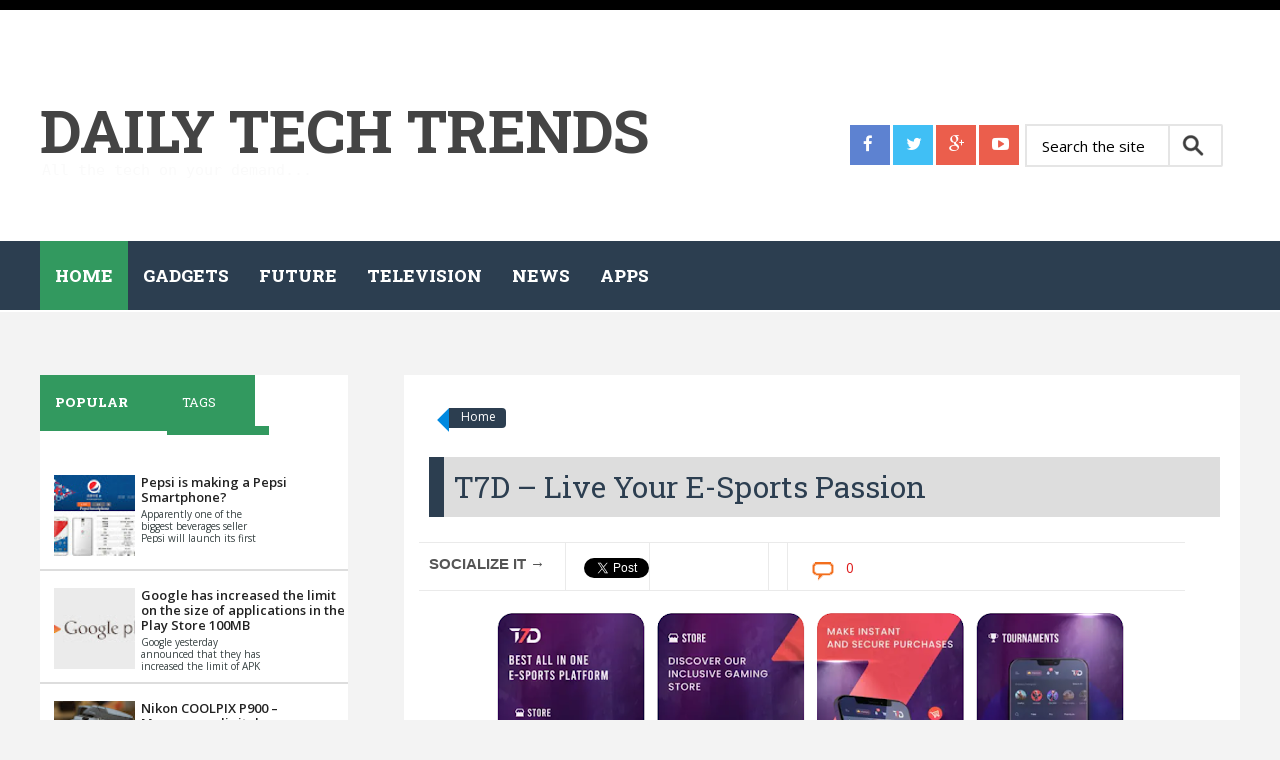

--- FILE ---
content_type: text/html; charset=UTF-8
request_url: http://www.daily-techtrends.com/2022/11/t7d-live-your-e-sports-passion.html
body_size: 24271
content:
<!DOCTYPE html>
<html class='v2' dir='ltr' xmlns='http://www.w3.org/1999/xhtml' xmlns:b='http://www.google.com/2005/gml/b' xmlns:data='http://www.google.com/2005/gml/data' xmlns:expr='http://www.google.com/2005/gml/expr'>
<head>
<link href='https://www.blogger.com/static/v1/widgets/335934321-css_bundle_v2.css' rel='stylesheet' type='text/css'/>
<meta content='e2390bcee7c191a9c59ce36f71d20a13' name='propeller'/>
<meta content='width=device-width, initial-scale=1.0' name='viewport'/>
<script type='text/javascript'>//<![CDATA[
var curl = window.location.href;if (curl.indexOf('m=1') != -1) {curl = curl.replace('m=1', 'm=0');window.location.href = curl;}
//]]></script>
<!--########### SEO Titles ########### -->
<title> T7D &#8211; Live Your E-Sports Passion   ~ Daily Tech Trends</title>
<!--########### Meta Description ########### -->
<!--############# Facebook Graph ################-->
<meta content=' T7D – Live Your E-Sports Passion  ' property='og:title'/>
<meta content='http://www.daily-techtrends.com/2022/11/t7d-live-your-e-sports-passion.html' property='og:url'/>
<meta content='article' property='og:type'/>
<meta content='Daily Tech Trends' property='og:site_name'/>
<meta content='https://blogger.googleusercontent.com/img/b/R29vZ2xl/AVvXsEiK2IMIQ1suYNIM9tRnLvxEuwOUI9UGE2Z4lgFBkA-dGEFpwN71cU-IFbGLhD0HjrZPSRjlaXB4Dq9JrLuXu58k8xoRkRQnWPEIVfGa18Cs0MUFfh6cbshizzwt_iPOaXsPbYQuA7t34u8_4JZnCO2LO-CTbW464---sydydZ8G108RxpEJrfn1U1rFSQ/s72-w640-c-h320/T7D%20slika.png' property='og:image'/>
<meta content='Facebook App ID here' property='fb:app_id'/>
<meta content='Facebook Admins ID here' property='fb:admins'/>
<!--############# twitter card ################-->
<link href='http://fonts.googleapis.com/css?family=Open+Sans:400italic,400,300,600,700,800' rel='stylesheet' type='text/css'/>
<link href='http://fonts.googleapis.com/css?family=Roboto+Slab:400italic,400,300,600,700,800' rel='stylesheet' type='text/css'/>
<link href='//netdna.bootstrapcdn.com/font-awesome/4.2.0/css/font-awesome.min.css' rel='stylesheet'/>
<style id='page-skin-1' type='text/css'><!--
/*-----------------------------------------------
/////////////////////////////////////////////////////////
//                                                     //
//  Blogger:  Template Style
//  Name:     Magazine Responsive Blogger Template
//  Designer: Templatezy
//  URL:      http://www.templatezy.com/
//  Date:     March 01/2015
//  Version:  Free Version
//  Contact:  templatezy.info@gmail.com
//                                                     //
/////////////////////////////////////////////////////////
License:  You May Not Remove the footer credit links because This free Blogger template is licensed under the Creative Commons Attribution 3.0 License, which permits both personal and commercial use.
-----------------------------------------------*/
#navbar-iframe-container{display:none !important;}
/*==///////////////////////////////////////////
//           Body Layout Style              //
/////////////////////////////////////////==*/
body#layout ul {
list-style-type: none;
list-style: none;
}
body#layout ul li {
list-style-type: none;
list-style: none;
}
/*==///////////////////////////////////////////
//                  Body
/////////////////////////////////////////==*/
body {
background: none repeat scroll 0 0 #f3f3f3;
color: #555555;
font-family: "Open Sans","Helvetica Neue",Arial,Tahoma,sans-serif;
font-size: 14px;
margin: 0;
padding: 0;
}
a:link,a:visited {
color: #de1b1b;
text-decoration: underline;
outline: none;
}
a:hover {
color: #FE7C6D;
text-decoration: none;
outline: none;
}
a img {
border-width: 0;
}
#body-wrapper {
margin: 0px;
padding: 0px;
}
/*==///////////////////////////////////////////
//                  Header
/////////////////////////////////////////==*/
#header-wrapper {
width: 960px;
margin: 0px auto 0px;
height: 57px;
}
#header-inner {
background-position: center center;
float: left;
height: 100px;
margin-left: auto;
margin-right: auto;
}
#header-inner img {
background-position: center center;
height: 100px;
margin: -35px auto;
}
#header {
background: none repeat scroll 0 0 #fff;
float: left;
margin: 120px 0 0;
}
#head-inner-right {
clear: both;
float: right;
margin-top: -85px;
padding-bottom: 40px;
position: relative;
}
#header h1 {
color: #fff;
font-size: 60px;
font-weight: bold;
letter-spacing: -0.5px;
line-height: 0;
margin: 0;
padding: 0;
text-transform: uppercase;
}
#header .description {
color: #fafafa;
display: table-cell;
font-family: monospace;
font-size: 15px;
font-weight: 500;
padding-top: 22px;
position: absolute;
text-align: left;
width: auto;
}
#header h1 a, #header h1 a:visited {
color: #444;
font-family: "Roboto Slab";
text-decoration: none;
}
#header h2 {
padding-left: 5px;
color: #374142;
font: 14px Arial,Helvetica,Sans-serif;
}
#header2 {
float: right;
width: 51%;
margin-right: 0px;
padding-right: 0px;
overflow: hidden;
}
#header2 .widget {
padding: 0px 0px 0px 0px;
float: right;
}
/*==///////////////////////////////////////////
//                  Outer Wrapper
/////////////////////////////////////////==*/
.margin-1200 {
max-width: 1200px;
margin: 0 auto;
position: relative;
}
.wrapfullpost{}
#content-wrapper {
background: none repeat scroll 0 0 #f3f3f3;
float: left;
margin-top: 15px;
width: 100%;
}
#main-wrapper {
float: right;
margin: 30px 0 0 1px;
max-width: 67%;
padding: 20px;
width: 100%;
}
#rsidebar-wrapper {
background: none repeat scroll 0 0 #fff;
float: left;
margin: 50px 0 0;
overflow: hidden;
padding: 20px 0 0;
width: 25.7%;
}
h2.date-header {
margin: 1.5em 0 .5em;
display: none;
}
/*==///////////////////////////////////////////
//                  Ads Wrapper
/////////////////////////////////////////==*/
#ads-wrapperss {
background: none repeat scroll 0 0 #f4f4f4;
float: left;
margin-bottom: 37px;
margin-top: 0;
width: 100%;
}
#ads-wrapper {
margin: auto;
text-align: center;
width: 728px;
}
#ads-wrapper h2 {
display: none;
}
/*==///////////////////////////////////////////
//                  Sidebar
/////////////////////////////////////////==*/
.sidebar {
margin: 0 0 10px 0;
font-size: 13px;
color: #374142;
}
.sidebar a {
text-decoration: none;
color: #374142;
}
.sidebar a:hover {
text-decoration: none;
color:#de1b1b;
}
#rsidebar-wrapper img {
padding-left: 4px;
text-align: center;
}
.sidebar h2, #lsidebar-wrapper h2 {
background: none repeat scroll 0 0 #ddd;
color: #555;
font-family: roboto slab;
font-size: 19px;
font-weight: 500;
line-height: 1;
margin: 0 -20px 20px;
outline: 0 none;
overflow: hidden;
padding: 16px 0 19px;
text-align: center;
text-transform: capitalize;
vertical-align: baseline;
}
.widget-title {
background: none repeat scroll 0 0 #2c3e50;
padding: 12px 0 0;
width: 104%;
}
.sidebar ul {
list-style-type: none;
list-style: none;
margin: 0px;
padding: 0px;
}
.sidebar ul li {
padding: 0 0 9px 0;
margin: 0 0 8px 0;
}
.sidebar .widget {
margin: 35px 0px 10px 0px;
padding: 0;
color: #374142;
float: left;
}
.main .widget {
margin: 0 0 5px;
padding: 0 0 2px;
}
.main .Blog {
border-bottom-width: 0;
}
/*==///////////////////////////////////////////
//                  Labels for Posts
/////////////////////////////////////////==*/
.labelom .fa {
margin-left: 5px;
margin-right: 5px;
}
.labelom {
background-color: #ffffff;
font-size: 12px;
height: 27px;
margin-bottom: 15px;
overflow: hidden;
position: relative;
width: 100%;
}
/*==///////////////////////////////////////////
//                  Label Above Posts
/////////////////////////////////////////==*/
.labelom a {
background: none repeat scroll 0 0 #0089e0;
border-bottom-right-radius: 4px;
border-top-right-radius: 4px;
color: #fff;
float: unset;
font-size: 12px;
height: 24px;
line-height: 24px;
margin-bottom: 9px;
margin-left: 20px;
padding: 0 10px 3px 12px;
position: relative;
text-decoration: none;
}
.labelom a:before{
content:"";
float:left;
position:absolute;
top:0;
left:-12px;
width:0;
height:0;
border-color:transparent #0089e0 transparent transparent;
border-style:solid;
border-width:12px 12px 12px 0;
}
.labelom a:after{
position:absolute;
top:10px;
left:0;
float:left;
width:4px;
height:4px;
-moz-border-radius:2px;
-webkit-border-radius:2px;
border-radius:2px;
background:#fff;
-moz-box-shadow:-1px -1px 2px #004977;
-webkit-box-shadow:-1px -1px 2px #004977;
box-shadow:-1px -1px 2px #004977;
}
.labelom a:hover {color:#fff;background: #2c3e50;}
/*==///////////////////////////////////////////
//                  Label Cloud
/////////////////////////////////////////==*/
.Label li a {
background: none repeat scroll 0 0 #f64f4f;
float:left;
height:24px;
line-height:24px;
position:relative;
font-size:12px;
margin-bottom: 9px;
margin-left:20px;
padding:0 10px 0 12px;
background:#0089e0;
color:#fff;
text-decoration:none;
-moz-border-radius-bottomright:4px;
-webkit-border-bottom-right-radius:4px;
border-bottom-right-radius:4px;
-moz-border-radius-topright:4px;
-webkit-border-top-right-radius:4px;
border-top-right-radius:4px;
}
.Label li a {
color: #ffffff !important;
}
.Label li {
float: left;
padding: 0px!important;
margin: 5px 5px 0px 0px!important;
}
.Label li a:hover {color:#fff;background: #2c3e50;}
.Label li {
margin:0;
padding:0;
position:relative;
}
.Label li a:before{
content:"";
float:left;
position:absolute;
top:0;
left:-12px;
width:0;
height:0;
border-color:transparent #0089e0 transparent transparent;
border-style:solid;
border-width:12px 12px 12px 0;
}
.Label li a:after{
content:"";
position:absolute;
top:10px;
left:0;
float:left;
width:4px;
height:4px;
-moz-border-radius:2px;
-webkit-border-radius:2px;
border-radius:2px;
background:#fff;
-moz-box-shadow:-1px -1px 2px #004977;
-webkit-box-shadow:-1px -1px 2px #004977;
box-shadow:-1px -1px 2px #004977;
}
/*==///////////////////////////////////////////
//                  Footer Widgets
/////////////////////////////////////////==*/
#footer {
margin-bottom: 15px;
text-shadow: 0px 1px 0px #fff;
}
.crelink {
float: right;
text-align: right;
}
#footer-widgets {
padding: 20px 0 0 0;
text-shadow: 0px 1px 0px #fff;
}
#footer-widgets-container {
background: #ffffff;
}
.footer-widget-box {
float: left;
margin-left: 0;
width: 250px;
}
ul.foolinks {
padding: 0px;
}
.footer-widget-box-last {
}
.footer-widget-box.firstbig {
width: 390px;
margin-right: 10px;
}
#footer-widgets .widget-container {
color: #444;
font-family: 'Open Sans', sans-serif;
font-size: 14px;
line-height: 20.15625px;
text-shadow: none;
}
#footer-widgets .widget-container a {
text-decoration: none;
color: #374142;
}
#footer-widgets .widget-container a:hover {
text-decoration: none;
color: #F95C49;
}
#footer-widgets h2 {
color: #444;
font-family: "Roboto Slab";
font-size: 23px;
font-weight: bold;
text-shadow: none;
text-transform: uppercase;
}
#footer-widgets .widget ul li {
list-style: outside none none;
margin: 0 0 8px;
padding: 0 0 9px;
}
.footersec {
}
.footersec .widget {
margin-bottom: 20px;
}
.footersec ul {
}
.footersec ul li {
}
.lastbig {
float: left;
}
#blog-pager-newer-link {
float: $startSide;
}
#blog-pager-older-link {
float: $endSide;
}
#blog-pager {
font-size: 11px;
float: right;
width: auto;
margin-bottom: 50px;
}
.feed-links {
display: none;
clear: both;
line-height: 2.5em;
}
#header-wrapper-rec {
background: none repeat scroll 0 0 #fff;
border-bottom: 1px solid #fff;
border-top: 10px solid #000;
height: 200px;
padding-bottom: 30px;
position: relative;
width: 100%;
z-index: 20;
}
.arrowb {
background-attachment: scroll;
background-clip: border-box;
background-image: url("http://list25.com/wp-content/themes/list25/images/arrow-down.png");
background-origin: padding-box;
background-position: 100% 30px;
background-repeat: no-repeat;
background-size: auto auto;
width: inherit;
}
.menus.menu-secondary {
float: left;
margin-left: 0px;
}
/*==///////////////////////////////////////////
//                  Post Meta
/////////////////////////////////////////==*/
.post h2 {
float: left;
font-family: open sans;
font-size: 22px;
font-weight: 400;
height: 47px;
line-height: 24px;
margin: 5px 0 -25px;
overflow: hidden;
text-align: center;
}
.post h2 a {
color: #444;
float: left;
font-family: roboto slab;
font-size: 16px;
font-weight: 500;
height: 25px;
overflow: hidden;
text-align: center;
text-decoration: none;
text-transform: capitalize;
}
.meta_author {
color: #b8b8b8;
display: none;
font-family: "Open Sans",sans-serif;
font-size: 12px;
line-height: 16.7969px;
text-transform: uppercase;
}
.meta_author a {
color: #b8b8b8;
font-family: 'Open Sans', sans-serif;
font-size: 12px;
line-height: 16.796875px;
text-transform: uppercase;
text-decoration: none;
}
/*==///////////////////////////////////////////
//                  Footer Styling
/////////////////////////////////////////==*/
.foolinks li a {
color: #aeaeae!important;
font-family: 'Open Sans', sans-serif;
font-size: 14px;
line-height: 20.15625px;
text-shadow: none;
}
.foolinks li {
display: block;
list-style: none;
padding: 0px!important;
margin: 0px!important;
}
.foolinks {
padding: 0px;
margin: 0px;
}
.fooc p a {
color: #f64f4f;
text-decoration: none;
}
.fooc p {
color: #222222;
float: right;
font-family: "Open Sans",sans-serif;
font-size: 17px;
line-height: 16.7969px;
margin: 0;
padding: 0 20px;
text-transform: capitalize;
}
.fooc {
background: none repeat scroll 0 0 #fafafa;
padding-bottom: 22px;
padding-top: 21px;
}
.fooc  {
color: #222222;
font-family: "Open Sans",sans-serif;
font-size: 17px;
line-height: 16.7969px;
margin: 0;
text-transform: capitalize;
}
.fooc span a {
color: #f64f4f;
text-decoration: none;
}
/*==///////////////////////////////////////////
//                  Pages
/////////////////////////////////////////==*/
.showpageOf {
display: none;
}
.showpagePoint {
background: #000000;
padding: 5px;
padding: 10px 12px 9px 12px;
font-weight: bold;
color: #fff;
}
.showpageNum a {
background: #de1b1b;
padding: 5px;
padding: 10px 12px 9px 12px;
color: #000;
font-weight: bold;
}
.showpageArea a {
text-decoration: none;
}
.showpageArea a:hover {
transition: all 0.3s ease-out;
background: #000000;
}
.showpage a {
background: #de1b1b;
padding: 5px;
padding: 10px 12px 9px 12px;
color: #000;
font-weight: bold;
}
span.showpage a {
margin-left: 10px;
margin-right: 10px;
}
.showpageArea {
float: left;
}
.showpagePoint {
margin-right: 5px;
}
.showpageNum a {
margin-right: 5px;
}
.showpageArea a {
font-family: open sans;
font-weight: 400;
text-shadow: none;
}
.showpageArea {
font-family: open sans;
font-weight: 400;
text-shadow: none;
}
.feed-links {
display: none;
}
.showpageArea a {
float: left;
font-size: 15px;
color: #fff!important;
padding-left: 15px;
padding-right: 15px;
}
.showpagePoint {
float: left;
font-size: 15px;
padding-left: 15px;
padding-right: 15px;
}
.tabs-widget {
height: 60px !important;
margin: -20px -2px -14px 0;
overflow: hidden;
padding: 0;
}
/*==///////////////////////////////////////////
//                  Tab Sidebar
/////////////////////////////////////////==*/
.tabs-widget li {
list-style: none;
list-style-type: none;
padding: 0;
float: left;
}
.laster {
width: 33%;
}
.heart {
float: left;
}
.heart {
float: left;
margin: 2.0px;
}
.tabs-widget li a {
background: none repeat scroll 0 0 #32995f;
color: #fff;
display: block;
font-family: roboto slab;
font-size: 13px;
padding: 18px 38.99px 15px 15px;
text-decoration: none;
text-transform: uppercase;
}
.tabs-widget li a:hover, .tabs-widget li a.tabs-widget-current {
background: none repeat scroll 0 0 #32995f;
color: #fff;
font-family: roboto slab;
font-weight: 900;
padding-bottom: 20px;
text-decoration: none;
}
.tabs-widget-content {
}
.tabviewsection {
margin-bottom: 10px;
font-family: open sans;
}
.tw-authors {
width: 570px;
}
.tabviewsection h2 {
display: none;
}
.item-title a {
border: 0 none;
box-sizing: border-box;
color: #222;
font-family: "Open Sans",sans-serif;
font-weight: 600;
line-height: 10px;
margin: 0 0 5px;
outline: 0 none;
padding: 0;
text-decoration: none;
vertical-align: baseline;
}
.item-snippet {
float: left;
font-size: 10px;
height: 35px;
overflow: hidden;
width: 130px;
}
.item-thumbnail img {
width: 100%;
height: auto;
}
.popularfeature img {
width: 84px;
height: 84px;
float: left;
padding-right: .4em;
margin: 0 5px 5px 0;
}
h2.titlelabel {
border: none;
}
.popularfeature h2 {
border: none;
border: 0px;
box-sizing: border-box;
font-family: 'Open Sans', sans-serif;
font-size: 1.3em;
color: #de1b1b;
font-weight: 400;
line-height: 18px;
margin: 0px 0px 5px;
outline: 0px;
padding: 0px;
vertical-align: baseline;
text-transform: capitalize;
}
.popularcon {
float: left;
width: 200px;
font-family: open sans;
height: 40px;
overflow: hidden;
}
.popularfeature h2 a {
color: #de1b1b;
}
.popularfeature li {
border-bottom: 1px solid #ddd;
padding: 0.7em 0;
background: none;
float: left;
}
/*==///////////////////////////////////////////
//                  Home Sections BLocks
/////////////////////////////////////////==*/
#section-home li {
float: left;
width: 31.6%;
overflow: hidden;
margin-right: 10px;
padding-bottom: 15px;
margin-bottom: 20px;
}
#section-home li:last-child {
margin: 0px;
}
#section-home ul {
margin: 0px;
padding: 0px;
}
#section-home img {
max-width: 100%;
width: 100%;
height: 100%;
max-height: 175px;
}
#section-home h2 a {
font-family: Roboto Slab;
text-decoration: none;
color: #666;
}
#section-home h2 {
margin-bottom: 5px;
font-size: 16px;
font-weight: 400;
line-height: 25px;
}
#section-home {
float: left;
width: 100%;
margin-bottom: 20px;
}
li.recent-box:first-child {
width: 100%!important;
border-bottom: 1px solid #ddd;
}
li.recent-box:first-child h2 {
font-size: 30px!important;
line-height: 40px!important;
}
li.recent-box img:first-child {
max-height: 100%!important;
}
/*==///////////////////////////////////////////
//                  Posts
/////////////////////////////////////////==*/
.popularfeature .meta_author {
display: none;
}
.post h1 {
-moz-border-bottom-colors: none;
-moz-border-left-colors: none;
-moz-border-right-colors: none;
-moz-border-top-colors: none;
background: none repeat scroll 0 0 #ddd;
border-color: -moz-use-text-color;
border-image: none;
border-style: none none none solid;
border-width: 0 0 0 15px;
color: #2c3e50;
float: left;
font-family: Roboto Slab;
font-size: 30px;
margin: 10px 0 15px;
outline: 0 none;
padding: 15px 0 15px 10px;
text-decoration: none;
text-transform: capitalize;
vertical-align: baseline;
width: 100%;
}
.metalabels.posts {
margin-bottom: 10px;
}
.meta_author.posts {
margin-bottom: 20px;
float: left;
width: 100%;
margin-top: 10px;
}
/*==///////////////////////////////////////////
//                  Related Posts
/////////////////////////////////////////==*/
#related-posts h2 {
background: none repeat scroll 0 0 #eee;
color: #444;
font-family: Roboto Slab;
font-size: 25px;
font-weight: 500;
height: 35px;
line-height: 30px;
margin: auto 5px;
padding-left: 10px;
padding-top: 5px;
text-align: left;
width: 100%;
}
.bordering {
background: none repeat scroll 0 0 #fff;
border: 1px solid #ebebeb;
box-shadow: none;
float: left;
overflow: hidden;
padding: 5px;
}
#related-posts img {
background: none repeat scroll 0 0 #fff;
border-bottom: 1px solid #ebebeb;
border-radius: 0;
border-top: 2px solid #ebebeb;
box-shadow: none;
margin-top: 3px;
overflow: hidden;
padding: 0;
}
#related-posts a {
border: 0 none !important;
}
#related-posts a {
color: #555;
text-align: center;
}
#related-posts {
border-top: 1px solid #ebebeb;
float: left;
margin: auto 0;
padding-bottom: 20px;
padding-top: 25px;
}
#related-posts img {
height: 120px !important;
width: 160px !important;
}
.post-body h2 {
-moz-border-bottom-colors: none;
-moz-border-left-colors: none;
-moz-border-right-colors: none;
-moz-border-top-colors: none;
background: none repeat scroll 0 0 #ddd;
border-color: -moz-use-text-color;
border-image: none;
border-style: none none none solid;
border-width: 0 0 0 15px;
box-sizing: border-box;
color: #2c3e50;
font-family: roboto slab;
font-size: 28px;
height: 50px !important;
line-height: 40px;
margin: 10px 0 15px;
outline: 0 none;
padding: 5px 20px;
text-align: left;
text-decoration: none;
vertical-align: baseline;
overflow:hidden;
width: 100%;
}
.post-body h3 {
-moz-border-bottom-colors: none;
-moz-border-left-colors: none;
-moz-border-right-colors: none;
-moz-border-top-colors: none;
background: none repeat scroll 0 0 #ddd;
border-color: -moz-use-text-color;
border-image: none;
border-style: none none none solid;
border-width: 0 0 0 15px;
box-sizing: border-box;
color: #2c3e50;
font-family: roboto slab;
font-size: 25px;
height: 50px !important;
line-height: 40px;
margin: 10px 0 15px;
outline: 0 none;
padding: 5px 20px;
text-align: left;
text-decoration: none;
vertical-align: baseline;
overflow:hidden;
width: 100%;
}
.post-body h4 {
-moz-border-bottom-colors: none;
-moz-border-left-colors: none;
-moz-border-right-colors: none;
-moz-border-top-colors: none;
background: none repeat scroll 0 0 #ddd;
border-color: -moz-use-text-color;
border-image: none;
border-style: none none none solid;
border-width: 0 0 0 15px;
box-sizing: border-box;
color: #2c3e50;
font-family: roboto slab;
font-size: 20px;
height: 50px !important;
line-height: 40px;
margin: 10px 0 15px;
outline: 0 none;
padding: 5px 20px;
text-align: left;
text-decoration: none;
vertical-align: baseline;
overflow:hidden;
width: 100%;
}
.imgautor {
float: left;
padding-right: 15px;
}
.postedby h2 {
float: left;
height: 30px;
margin: 10px auto;
text-align: unset;
text-transform: uppercase;
width: 100%;
}
.postedby p {
color: #5b5b5b;
font-family: menu;
font-size: 16px;
font-style: italic;
letter-spacing: 1px;
margin-top: 0;
text-transform: none;
width: 100%;
}
.postedby {
float: left;
margin: 0 auto 20px auto;
background: #f0f0f0;
border-top: 1px solid #ddd;
border-bottom: 1px solid #ddd;
padding: 20px;
width: 94%;
margin-top: 40px;
margin-bottom: 40px;
}
#blog-pager a {
background: none repeat scroll 0 0 #27ae60;
color: #fff !important;
float: left;
font-family: open sans;
font-size: 15px;
font-weight: 400;
padding: 10px 15px 9px;
text-decoration: none;
text-shadow: none;
text-transform: uppercase;
}
#blog-pager a:hover {
background: #000000;
}
.PopularPosts .item-title {
font-weight: bold;
padding-bottom: 0.2em;
text-shadow: 0px 1px 0px #fff;
}
.PopularPosts .item-thumbnail {
float: left;
margin: 0 10px 5px 0;
}
.PopularPosts .widget-content ul li {
background: none repeat scroll 0 0 #fff;
border-bottom: 2px solid #ddd;
padding: 9px 0 5px 10px;
}
.PopularPosts li {
display: block;
margin: 0px;
padding: 0px;
}
.PopularPosts ul {
padding: 0px;
margin: 0px;
}
.widget-container {
list-style-type: none;
list-style: none;
margin: 0 0 15px 0;
padding: 0;
color: #374142;
font-size: 13px;
}
.post-body {
color: #555555;
font-family: 'Open Sans', sans-serif;
font-size: 14px;
line-height: 20.15625px;
}
.post-footer {
margin: 5px 0;
}
.comment-link {
margin-$startSide: .6em;
}
/*==///////////////////////////////////////////
//                  Status Wrapper
/////////////////////////////////////////==*/
.status-msg-body {
text-align: left;
font-size: 14px;
}
.status-msg-wrap {
background: #fff;
/* float: left; */
text-align: left;
margin-bottom: 20px;
float: left;
border-bottom: #d2d2d2 1px solid;
padding-bottom: 10px;
height:30px;
margin-top:-32px;
postion:absolute;
}
.status-msg-border {
border: none;
}
.status-msg-body a {
display: none;
}
.status-msg-body {
background: #fff;
}
.numberlist {
color: black;
text-decoration: none;
font-family: open sans;
text-align: center;
font-size: 25px;
font-weight: bold;
float: left;
width: 50px;
line-height: 35px;
padding-top: 20px;
padding-bottom: 15px;
border-right: 1px solid #ddd;
padding-left: 15px;
padding-right: 15px;
}
h4.posthead {
font-size: 16px;
float: left;
margin-bottom: 5px;
padding-top: 15px;
padding-bottom: 15px;
margin-top: 5px;
padding-left: 20px;
}
.headinglist {
float: left;
width: 99%;
border-top: 1px solid #ddd;
border-bottom: 1px solid #ddd;
margin-top: 20px;
margin-bottom: 10px;
}
#footer-widgets .widget-container a:hover {
color: #fff!important;
}
/*==///////////////////////////////////////////
//      Social Media Buttons header
/////////////////////////////////////////==*/
.header-social {
display: inline-flex;
float: left;
left: 0;
margin-bottom: 18px;
margin-top: -20px;
padding-right: 5px;
position: relative;
top: 0;
}
.header-social a {
background: none repeat scroll 0px 0px #eb5e4c;
color: #ffffff;
display: inline-block;
height: 40px;
margin-right: 3px;
width: 40px;
}
.header-social a:last-child {
margin-right: 0px;
}
.header-social a span {
color: #ffffff;
font-size: 17px;
line-height: 35px;
margin-left: 13px;
margin-top: 2px;
}
.header-social a.header-facebook {
background: none repeat scroll 0px 0px #5d82d1;
}
.header-social a.header-facebook:hover {
background: none repeat scroll 0px 0px #2c3e50;
}
.header-social a.header-twitter {
background: none repeat scroll 0px 0px #40bff5;
}
.header-social a.header-twitter:hover {
background: none repeat scroll 0px 0px #2c3e50;
}
.header-social a.header-google-plus {
background: none repeat scroll 0px 0px #eb5e4c;
}
.header-social a.header-google-plus:hover {
background: none repeat scroll 0px 0px #2c3e50;
}
.header-social a.header-youtube-play {
background: none repeat scroll 0px 0px #eb5e4c;
}
.header-social a.header-youtube-play:hover {
background: none repeat scroll 0px 0px #2c3e50;
}
/*==///////////////////////////////////////////
//      Social Media Buttons Bottom
/////////////////////////////////////////==*/
.social-profile-icons ul {
margin-left: -3px;
margin-right: -3px;
}
.social-profile-icons ul li {
background: none repeat scroll 0 0 rgba(0, 0, 0, 0);
border: medium none !important;
float: left;
list-style-type: none;
margin: 0 3px 6px !important;
padding: 0 !important;
}
.social-profile-icons ul li a {
border-radius: 50%;
color: #fff !important;
display: block;
float: left;
height: 34px;
line-height: 34px;
padding: 0;
text-align: center;
transition: all 0.4s ease 0s;
width: 34px;
}
.social-profile-icons ul li a i {
margin-top: 2px;
}
.sidebar .social-profile-icons ul li a:hover {
background: none repeat scroll 0 0 #444;
color: #fff;
}
.sidebar .social-profile-icons ul li a {
color: #fff;
}
.social-profile-icons ul li i {
font-size: 16px;
line-height: 32px;
}
.social-profile-icons .social-youtube a {
background: none repeat scroll 0 0 #c9322b;
}
.social-profile-icons .social-rss a {
background: none repeat scroll 0 0 #ef922f;
}
.social-profile-icons .social-twitter a {
background: none repeat scroll 0 0 #40bff5;
}
.social-profile-icons .social-facebook a {
background: none repeat scroll 0 0 #5d82d1;
}
.social-profile-icons .social-gplus a {
background: none repeat scroll 0 0 #eb5e4c;
}
.social-profile-icons .social-vimeo a {
background: none repeat scroll 0 0 #35c6ea;
}
.social-profile-icons .social-dribbble a {
background: none repeat scroll 0 0 #f7659c;
}
.social-profile-icons .social-tumblr a {
background: none repeat scroll 0 0 #426d9b;
}
.social-profile-icons .social-instagram a {
background: none repeat scroll 0 0 #91653f;
}
.social-profile-icons .social-flickr a {
background: none repeat scroll 0 0 #ff48a3;
}
.social-profile-icons .social-pinterest a {
background: none repeat scroll 0 0 #e13138;
}
.social-profile-icons .social-linkedin a {
background: none repeat scroll 0 0 #238cc8;
}
.social-profile-icons .social-github a {
background: none repeat scroll 0 0 #b5a470;
}
.social-profile-icons .social-email a {
background: none repeat scroll 0 0 #1d90dd;
}
.social-profile-icons .social-behance a {
background: none repeat scroll 0 0 #1879fd;
}
.social-profile-icons .social-skype a {
background: none repeat scroll 0 0 #13c1f3;
}
.social-profile-icons .social-soundcloud a {
background: none repeat scroll 0 0 #ff7e30;
}
.social-profile-icons .social-stumbleupon a {
background: none repeat scroll 0 0 #ff5c30;
}
.social-profile-icons .social-dropbox a {
background: none repeat scroll 0 0 #3476e4;
}
.social-profile-icons .social-foursquare a {
background: none repeat scroll 0 0 #0bbadf;
}
.social-profile-icons .social-reddit a {
background: none repeat scroll 0 0 #ff4400;
}
/*==///////////////////////////////////////////
//        Social Media buttons posts
/////////////////////////////////////////==*//
#socialbuto {
float: left;
width: 98%;
border-top: 1px solid #ddd;
border-bottom: 1px solid #ddd;
padding-top: 10px;
padding-bottom: 10px;
margin-bottom: 20px;
}
#lsidebar-wrapper {
display:none;
float: left;
width: 22%;
padding-top: 40px;
padding-left: 20px;
}
/*==///////////////////////////////////////////
//                 Masonery
/////////////////////////////////////////==*/
.index .post-outer.masonry-brick {
float: left;
width: 47.5%;
overflow: hidden;
margin-right: 10px;
padding-bottom: 15px;
margin-bottom: 20px;
}
.index .post-outer.masonry-brick img {
border-radius: 3%;
height: 200px;
max-width: 100%;
transition: all 1.1s ease-out 0s;
width: 100%;
}
.index .post-outer.masonry-brick img:hover {
opacity: 0.65;
}
.index .post-outer.masonry-brick:nth-child(2n) {
margin: 0 0px 20px;
}
.widget .widget-item-control a img {
width: 100%;
height: 100%;
}
/*==///////////////////////////////////////////
//                  Home Banner
/////////////////////////////////////////==*/
#imgbanner {
height: 325px;
overflow: hidden;
float: left;
width: 100%;
position: relative;
margin:0px;
}
#imgbanner img {
margin-top: -410px;
overflow: hidden;
width: 100%;
}
div#imgbanner h2 {
background: linear-gradient(to right,rgba(0,0,0,0.9),rgba(0,0,0,0.9) 0%,rgba(0,0,0,0.6) 33%,rgba(0,0,0,0.3) 66%,rgba(0,0,0,0) 100%,rgba(0,0,0,0));
float: left;
position: absolute;
color: #fff;
padding: 20px;
font-family: Roboto Slab;
font-size: 50px;
width: 450px;
line-height: 55px;
margin: 0px;
left: 0;
top: 0;
padding: 52px;
z-index: 10;
}
div#highlights-tint {
background: rgba(0,0,0,0.3750676120604195);
position: relative;
z-index: 1;
bottom: 0px;
right: 0px;
left: 0px;
top: 0px;
float: left;
width: 100%;
height: 325px;
}
.caption {
background: linear-gradient(to right,rgba(0,0,0,0),rgba(0,0,0,0) 0%,rgba(0,0,0,0.3) 33%,rgba(0,0,0,0.6) 66%,rgba(0,0,0,0.9) 100%,rgba(0,0,0,0.9));
float: right;
position: absolute;
color: #fff;
font-size: 25px;
width: 450px;
line-height: 35px;
margin: 0px;
font-weight: 300;
padding: 52px;
z-index: 10;
right: 0;
font-family: open sans;
height: 220px;
}
.dropdown.searcgerrs .search-dropdown {
width: 400px!important;
margin-left: -336px;
}
.dropdown.searcgerrs:hover {
border-right: 1px solid rgb(169, 0, 0);
}
.dropdown.searcgerrs {
float: right;
}
.search-dropdown.lefraaa {
margin-left: -275px;
padding: 10px 10px 20px;
}
.dropdown.leftro {
float: right;
width: 110px;
}
.dropdown > div {
position: absolute;
z-index: 1000;
top: 100%;
right: -9999px;
opacity: 0;
transition: opacity 0.2;
-o-transition: opacity 0.2;
-ms-transition: opacity 0.2;
-moz-transition: opacity 0.2;
-webkit-transition: opacity 0.2;
}
ul.righthead li {
display: block;
float: left;
font-family: Arial,Helvetica,sans-serif;
font-weight: 700;
text-transform: capitalize;
font-size: 14px;
border-left: 1px solid rgb(169, 0, 0);
border-right: 1px solid rgb(169, 0, 0);
height: 18px;
padding: 12px 25px;
padding-top: 16px;
padding-bottom: 17px;
font-size: 15px;
margin-left: 20px;
}
ul.righthead li:hover {
background-color: #c90909;
}
li.dropdown {
padding-right: 0!important;
}
.righthead .dropdown > a {
padding-right: 25px;
color: #fff;
}
.righthead .dropdown:hover > div {
left: 0;
opacity: 1;
}
.righthead .navigation-right.dropdown:hover > div {
right: 0;
left: auto;
}
.righthead .search-dropdown {
width: 389px;
}
.righthead form {
margin-left: 10px;
padding: 20px;
}
.righthead input,.righthead textarea,.righthead input:focus,.righthead textarea:focus {
background-color: #fff;
border: 1px solid #ccc;
-webkit-border-radius: 3px;
-moz-border-radius: 3px;
border-radius: 3px;
-webkit-box-shadow: inset 0 1px 1px rgba(0,0,0,0.075);
-moz-box-shadow: inset 0 1px 1px rgba(0,0,0,0.075);
box-shadow: inset 0 1px 1px rgba(0,0,0,0.075);
-webkit-transition: border linear 0.2s,box-shadow linear 0.2s;
-moz-transition: border linear 0.2s,box-shadow linear 0.2s;
-ms-transition: border linear 0.2s,box-shadow linear 0.2s;
-o-transition: border linear 0.2s,box-shadow linear 0.2s;
transition: border linear 0.2s,box-shadow linear 0.2s;
padding: 8px;
width: 250px;
}
.righthead {
margin: 0;
}
.righthead .dropdown > div {
background: #c90909;
border-bottom: 1px solid #1d6d89;
border-left: 1px solid #1d6d89;
border-right: 1px solid #1d6d89;
}
.righthead li {
position: relative;
}
button#buttonsinput {
background: #628a34;
border: 1px solid #628a34;
padding: 6px 10px 7px 10px;
color: #fff;
font-family: open sans;
}
/*==///////////////////////////////////////////
//                  Left Sidebar
/////////////////////////////////////////==*/
#lsidebar-wrapper .PopularPosts .item-title > a {
color: #222;
font-family: Helvetica;
font-size: 15px;
font-weight: 600;
line-height: 20px;
overflow: hidden;
}
#lsidebar-wrapper .PopularPosts li {
background: none repeat scroll 0 0 #fff;
margin-bottom: 15px;
padding: 10px 5px 10px 10px;
}
/*=====================================
= Item
=====================================*/
.item div#main-wrapper {
border-left: 0px;
padding-left: 0px;
max-width: 68%;
}
.post img {
max-width: 100%;
}
.post.hentry {
background: none repeat scroll 0 0 #ffffff;
border-bottom: 2px solid #ddd;
padding: 10px;
}
/*==///////////////////////////////////////////
//                 Items
/////////////////////////////////////////==*/
.static_page div#main-wrapper {
border-left: 0px;
padding-left: 0px;
max-width: 67%;
}
.static_page .post h2 {
border: 0px;
box-sizing: border-box;
color: #666666;
font-size: 38px;
margin: 0px;
outline: 0px;
padding: 0px 0px 20px 0px;
text-decoration: none;
vertical-align: baseline;
font-family: open sans;
margin-bottom: 10px;
width: 100%;
border-bottom: 1px solid #d2d2d2;
}
.static_page .post h2 a {
border: 0px;  box-sizing: border-box;  color: #666666;  font-size: 38px;  margin: 0px;  outline: 0px;  padding: 0px;  text-decoration: none;  vertical-align: baseline;  font-family: open sans;  margin-bottom: 10px;
}
.static_page .post h2 {
margin-top: 0px;
}
.static_page .meta_date {
display: none;
}
.static_page .postmeta-primary {
display: none;
}
.static_page .post-body h3 {
font-size: 25px;
line-height: 30px;
margin-bottom: 0px;
margin-top: 20px;
}
/*==///////////////////////////////////////////
//                  Comments
/////////////////////////////////////////==*/
#comments {
float: left;
width: 100%;
}
#comments-block3 {
padding: 0;
margin: 0;
float: left;
overflow: hidden;
position: relative;
}
#comment-name-url {
width: 465px;
float: left;
}
#comment-date {
width: 465px;
float: left;
margin-top: 5px;
font-size: 10px;
}
.avatar-image-container {
background: none!important;
border: none!important;
;
}
.datetime.secondary-text {
float: right;
}
.comments .comments-content .comment-content {
line-height: 20px;
font-size: 14px;
}
.comments .comment .comment-actions a {
padding-right: 5px;
padding-top: 5px;
text-decoration: none;
}
.comments .comments-content .comment {
margin-bottom: 40px;
padding-bottom: 8px;
}
.user.blog-author a {
font-size: 20px;
text-decoration: none;
}
.comment-actions a {
color: #fff;
}
.comment-actions {
background: none repeat scroll 0 0 #f64f4f;
float: right;
margin-bottom: 10px;
margin-top: 20px;
padding: 10px;
}
.comment-block {
border: 1px solid #ddd;
padding: 20px;
}
.comment-header {
border-bottom: 1px solid #ddd;
padding-bottom: 20px;
}
#comments h4 {
margin-left: 0px;
margin-top: 30px;
line-height: 30px;
font-size: 25px;
}
/*==///////////////////////////////////////////
//                  Menu
/////////////////////////////////////////==*/
.menu-secondary.expanded, nav#nav-mobile .menu-secondary {
margin-top: 52px;
}
.menu-secondary li li a:hover {
background: none repeat scroll 0% 0% #2c3e50;
}
.menus, .menus * {
line-height: 1;
list-style: outside none none;
margin: 0;
padding: 0;
}
.menu-secondary-container {
float: left;
padding-left: 0;
width: 100%;
}
.menus ul {
position: absolute;
top: -999em;
width: 100%;
}
.menus ul li {
width: 100%;
}
.menus li:hover {
visibility: inherit;
}
.menus li {
float: left;
position: relative;
}
.menus a {
display: block;
position: relative;
}
.menus li:hover ul, .menus li.sfHover ul {
left: 0;
top: 100%;
z-index: 99;
}
.menus li:hover li ul, .menus li.sfHover li ul {
top: -999em;
}
.menus li li:hover ul, .menus li li.sfHover ul {
left: 100%;
top: 0;
}
.menus li li:hover li ul, .menus li li.sfHover li ul {
top: -999em;
}
.menus li li li:hover ul, .menus li li li.sfHover ul {
left: 100%;
top: 0;
}
.sf-shadow ul {
padding: 0 8px 9px 0;
}
.menus .sf-shadow ul.sf-shadow-off {
background: none repeat scroll 0 0 transparent;
}
.menu-primary-container {
background: url("https://blogger.googleusercontent.com/img/b/R29vZ2xl/AVvXsEgrK0u2iCZ3VgH77aA7PyKU2pJ5pOsDH0pn4oFV3ATki5-ZhoAy8xOvTFAma8TmFryyZrafPOAK83K-vDQ96wX9PKdeKgZhMZ3VmkEawm8N9LlURfrRftGE0YhJoU0cLLF2T-aDWhtlQXDg/s0/menu-primary-bg.png") repeat-x scroll left top rgba(0, 0, 0, 0);
border-radius: 10px;
float: left;
height: 36px;
padding: 0 10px;
position: relative;
z-index: 400;
}
.menu-primary {
}
.menu-primary ul {
min-width: 160px;
}
.menu-primary li a {
color: #222121;
font: 11px/11px Arial,Helvetica,sans-serif;
padding: 12px 15px;
text-decoration: none;
text-shadow: 0 1px 0 #fff;
text-transform: uppercase;
}
.menu-primary li a:hover, .menu-primary li a:active, .menu-primary li a:focus, .menu-primary li:hover > a, .menu-primary li.current-cat > a, .menu-primary li.current_page_item > a, .menu-primary li.current-menu-item > a {
background: url("https://blogger.googleusercontent.com/img/b/R29vZ2xl/AVvXsEgrK0u2iCZ3VgH77aA7PyKU2pJ5pOsDH0pn4oFV3ATki5-ZhoAy8xOvTFAma8TmFryyZrafPOAK83K-vDQ96wX9PKdeKgZhMZ3VmkEawm8N9LlURfrRftGE0YhJoU0cLLF2T-aDWhtlQXDg/s0/menu-primary-bg.png") repeat-x scroll left -136px rgba(0, 0, 0, 0);
color: #c72714;
outline: 0 none;
text-shadow: 0 1px 0 #fff;
}
.menu-primary li li a {
background: none repeat scroll 0 0 #e64633;
border: 0 none;
color: #fff;
font-weight: normal;
margin: 0;
padding: 10px 15px;
text-shadow: 0 1px 0 #000;
text-transform: none;
}
.menu-primary li li a:hover, .menu-primary li li a:active, .menu-primary li li a:focus, .menu-primary li li:hover > a, .menu-primary li li.current-cat > a, .menu-primary li li.current_page_item > a, .menu-primary li li.current-menu-item > a {
background: none repeat scroll 0 0 #f85b49;
border-bottom: 0 none;
color: #fff;
outline: 0 none;
text-decoration: none;
text-shadow: 0 1px 0 #000;
}
.menu-primary a.sf-with-ul {
min-width: 1px;
padding-right: 20px;
}
.menu-primary .sf-sub-indicator {
display: block;
overflow: hidden;
padding: 11px 10px 0 0;
position: absolute;
right: 0;
top: 0;
}
.menu-primary li li .sf-sub-indicator {
padding: 9px 10px 0 0;
}
.wrap-menu-primary .sf-shadow ul {
background: url("https://blogger.googleusercontent.com/img/b/R29vZ2xl/AVvXsEhTN9FUCQ9rJWveJGVTtpdF4k3YbAhO4q6sHtQ-7W_BqM9xqXmKHXthg3zT-4nAd7akUjvApXbLl26RNIuT3Wit6KKdyxfhin8Yp_hF5YYDzNwz-8yaOYYjaYo-0_FRbaB0O6kcYSI6m94W/s0/menu-primary-shadow.png") no-repeat scroll right bottom rgba(0, 0, 0, 0);
}
.menu-secondary {
}
.menu-secondary ul {
min-width: 160px;
}
.menu-secondary li a {
color: #fff;
font-family: roboto slab;
font-size: 17px;
font-weight: 900;
margin-bottom: 4px;
margin-top: 4px;
padding: 22px 15px;
text-decoration: none;
text-transform: uppercase;
}
.menu-secondary li a:hover {
color: #fafafa;
}
.menu-secondary li li a {
background: none repeat scroll 0 0 #2c3e50;
border-bottom: 1px solid #ddd;
color: #fff;
font-family: open sans;
font-weight: 600;
margin: 0;
padding: 25px 15px;
text-shadow: none;
text-transform: uppercase;
width: 100%;
}
.menu-secondary li li a:hover, .menu-secondary li li a:active, .menu-secondary li li a:focus, .menu-secondary li li:hover > a, .menu-secondary li li.current-cat > a, .menu-secondary li li.current_page_item > a, .menu-secondary li li.current-menu-item > a {
color: #fff;
outline: 0 none;
}
.menu-secondary a.sf-with-ul {
min-width: 1px;
padding-right: 26px;
}
.menu-secondary .sf-sub-indicator {
display: block;
overflow: hidden;
padding: 12px 13px 0 0;
position: absolute;
right: 0;
top: 0;
}
.menu-secondary li li .sf-sub-indicator {
padding: 9px 13px 0 0;
}
.wrap-menu-secondary .sf-shadow ul {
background: url("https://blogger.googleusercontent.com/img/b/R29vZ2xl/AVvXsEiFgN4tXgJxQjOx3bVHrKOhC7tOXMv-4x65WhXwfXCRryaRVL05u4MLL0WSL5BwMMOqXWKTOtoRbzoOOr3e1zhIG5BLiPtEjK9rcvhukH1Afw66uggyZb3ECYG9_LtNOkyj5Wx1jF5z0MTr/s0/menu-secondary-shadow.png") no-repeat scroll right bottom rgba(0, 0, 0, 0);
}
nav#nav-mobile {
display: none;
}
nav#nav-mobile ul {
background-color: #f9f9f9;
border-bottom: 1px solid #d2d2d2;
display: none;
left: 0;
list-style-type: none;
margin-left: auto;
margin-right: auto;
padding: 0;
position: absolute;
right: 0;
text-align: center;
z-index: 10;
}
nav#nav-mobile li:last-child {
border-bottom: medium none;
}
nav#nav-mobile a {
border-bottom: 1px solid #d2d2d2;
color: #777777;
display: block;
padding: 10px 30px;
text-decoration: none;
}
nav#nav-mobile a:hover {
color: #fff;
}
#nav-trigger {
display: none;
float: left;
margin-left: 20px;
text-align: center;
}
#nav-trigger span {
color: #fff;
cursor: pointer;
line-height: 57px;
}
nav#nav-mobile {
margin: 0;
}
nav#nav-mobile {
display: none;
}
.children.expanded a {
color: #fff !important;
}
#nav-trigger span .fa {
font-size: 18px;
}
.menus li:hover {
background: none repeat scroll 0 0 #27ae60;
}
#menur {
background: none repeat scroll 0 0 #2c3e50;
border-bottom: 2px solid #fff;
margin-top: 0;
position: relative;
width: 100%;
}
.templatezy-menu {
background: none repeat scroll 0 0 #2c3e50;
margin: auto;
width: 1200px;
}
/*==///////////////////////////////////////////
//                 Bottom to Top
/////////////////////////////////////////==*/
.back-to-top {
float: none;
}
.back-to-top .fa {
background: none repeat scroll 0 0 #f64f4f;
border-radius: 50px;
color: #fff;
font-size: 1.3em;
padding: 10px 13px;
}
.back-to-top .fa:hover {
background-color: #222;
}
/*==///////////////////////////////////////////
//                 Responsive Layout
/////////////////////////////////////////==*/
@media screen and (max-width: 1199px) {
.woo {
width: 1160px !important;
}
}
@media screen and (max-width: 1110px) {
.margin-1200 {
max-width: 800px;
}
.templatezy-menu {
width: 800px;
}
.sidebar .widget {
text-align: center;
}
#header h1 {
text-align: center;
}
.woo {
max-width: 781px;
}
.px-title {
text-align: center;
padding: 10px 0;
background-color: #FFF;
border: 1px solid #DDD;
border-radius: 5px;
width: 300px;
margin: 15px auto;
}
.px-title h2 {
font-size: 1.5em;
font-weight: 400;
text-transform: uppercase;
color: #333;
}
.home .px-title {
display: block;
}
#searchboxer{display:none;}
.header-social{display:none;}
.caption {
display: none;
}
span.social {
display: none;
}
nav#nav-mobile,#nav-trigger {
display: block!important;
}
.menu-secondary-container {
display: none!important;
;
}
.menus li {
width: 100%;
}
div#imgbanner h2 {
width: 695px;
height: 230px;
}
#lsidebar-wrapper {
width: 95%;
}
#main-wrapper {
max-width: 95%;
border: 0px;
padding: 0;
}
.index .post-outer.masonry-brick {
width: 100%;
}
#rsidebar-wrapper {
width: 94%;
padding-right: 20px;
}
#lsidebar-wrapper .PopularPosts .item-thumbnail {
width: 100%;
}
.index .post-outer.masonry-brick img {
max-height: 100%;
}
.post h2 {
width: 100%;
}
.tabs-widget li {
width: 33%;
}
.item div#main-wrapper {
max-width: 97%;
}
.static_page div#main-wrapper {
max-width: 95%;
}
.item #related-posts img {
width: 170px!important;
height: 100px!important;
}
.item #related-posts a {
width: 170px!important;
height: 150px!important;
}
.sidebar .widget {
width: 100%;
}
.footer-widget-box.firstbig {
width: 100%;
float: left;
text-align: center;
}
.lastbig {
width: 500px;
margin: auto;
float: none;
text-align: center;
}
.fooc p {
text-align: center;
}
}
@media screen and (max-width: 810px) {
.margin-1200 {
max-width: 320px;
}
.templatezy-menu {
width: 320px;
}
#header h1 {
color: #fff;
font-size: 33px;
line-height: 10px;
margin: 0;
}
#feature .item-title {
float: left !important;
}
.woo {
margin: 0 30px 0 -15px !important;
padding-right: 0 !important;
max-width: 300px !important;
}
#feature .feature-posts .imageContainer {
height: 255px !important;
width: 285px !important;
}
#feature .feature-posts li {
float: left;
height: 285px !important;
margin-right: 0px;
width: 300px !important;
}
nav#nav-mobile,#nav-trigger {
display: block!important;
}
.menu-secondary-container {
display: none!important;
;
}
.menus li {
width: 100%;
}
div#imgbanner h2 {
width: 695px;
height: 230px;
}
#lsidebar-wrapper {
width: 87%;
}
#main-wrapper {
width: 87%;
border-right: 0px;
padding-right: 0px;
}
.index .post-outer.masonry-brick img {
max-height: 100%;
}
#section-home li {
width: 100%;
}
#rsidebar-wrapper {
width: 300px;
padding-right: 10px;
padding-left: 10px;
}
#ads-wrapper {
width: 320px;
overflow: hidden;
}
.righthead input {
width: 165px;
}
.dropdown.searcgerrs .search-dropdown {
width: 320px!important;
margin-left: -257px;
}
.footer-widget-box.firstbig {
width: 100%;
}
.footer-widget-box {
width: 100%;
}
div#imgbanner h2 {
width: 88%;
padding: 80px 20px 20px 20px;
font-size: 25px;
line-height: 34px;
text-align: center;
}
#imgbanner img {
max-width: 100%;
height: auto;
}
#socialbuto {
width: 100%;
}
.box {
padding-left: 12px;
}
.linken {
display: none;
}
.postedby {
width: 87%;
}
.lastbig {
width: 100%;
}
.footer-widget-box.firstbig {
width: 91%;
}
.item #related-posts img {
width: 100%!important;
height: 180px!important;
}
.item #related-posts a {
width: 100%!important;
height: 220px!important;
}
.footer-widget-box {
margin: 0px;
}
}
/*==///////////////////////////////////////////
//                  ClearFix
/////////////////////////////////////////==*/
.clearfix:after {
content: "\0020";
display: block;
height: 0;
clear: both;
visibility: hidden;
overflow: hidden;
}
#container,#header,#main,#main-fullwidth,#footer,.clearfix {
display: block;
}
.clear {
clear: both;
}
h1,h2,h3,h4,h5,h6 {
margin-bottom: 16px;
font-weight: normal;
line-height: 1;
}
h1 {
font-size: 40px;
}
h2 {
font-size: 30px;
}
h3 {
font-size: 20px;
}
h4 {
font-size: 16px;
}
h5 {
font-size: 14px;
}
h6 {
font-size: 12px;
}
h1 img,h2 img,h3 img,h4 img,h5 img,h6 img {
margin: 0;
}
table {
margin-bottom: 20px;
width: 100%;
}
th {
font-weight: bold;
}
thead th {
background: #c3d9ff;
}
th,td,caption {
padding: 4px 10px 4px 5px;
}
tr.even td {
background: #e5ecf9;
}
tfoot {
font-style: italic;
}
caption {
background: #eee;
}
li ul,li ol {
margin: 0;
}
ul,ol {
margin: 0 20px 20px 0;
padding-left: 40px;
}
ul {
list-style-type: disc;
}
ol {
list-style-type: decimal;
}
dl {
margin: 0 0 20px 0;
}
dl dt {
font-weight: bold;
}
dd {
margin-left: 20px;
}
blockquote {
margin: 20px;
color: #666;
border: 1px solid #ddd;
padding: 20px;
margin-left: 10px;
background: rgba(238, 238, 238, 0.12);
font-style: italic;
}
pre {
margin: 20px 0;
white-space: pre;
}
pre,code,tt {
font: 13px 'andale mono','lucida console',monospace;
line-height: 18px;
}

--></style>
<style id='template-skin-1' type='text/css'><!--
/*=====================================
= Layout Styles
=====================================*/
body#layout ul{list-style-type:none;list-style:none;padding:0px;}
body#layout .lastbig{float:right;}
body#layout .footer-widget-box.firstbig{width:280px;}
body#layout ul li{list-style-type:none;list-style:none;padding:0px;}
body#layout div.widget { position: relative; margin: 0 4px 3px 4px; padding: 0; float: none; }
body#layout { width: 1050px; }
body#layout #imgbanner{height:auto}
body#layout .footer-widget-box.firstbig
body#layout #header-wrapper-rec {position: static; margin-top: 70px;}
body#layout .tabviewsection ul { height: 0px!important; margin: 0px!important; }
body#layout #header-wrapper-rec:before {content: 'Templatezy Header';}
body#layout #header{font-family: sans-serif;margin: auto; position: absolute;}
body#layout #imgbanner:before {content: 'Featured Image';}
body#layout div#main-wrapper:before {  content: 'Post Body';  }
body#layout #footer-widgets-container:before {  content: 'Footer Area';}
body#layout #section-home:before { content: 'Featurea Post Area'; }
body#layout #ads-wrapperss:before { content: 'Ads Below Posts'; }
body#layout .ads-wrapper{width:100%}
body#layout div#main-wrapper:before,
body#layout #header-wrapper-rec:before,
body#layout #ads-wrapperss:before,#imgbanner:before,
body#layout #footer-widgets-container:before,
div#section-home:before { background-color: #444; color: #fff; padding: 15px 0; display: block; font-size: 23px; text-align: center; margin: 0 4px; margin-bottom: 8px; text-transform: uppercase; font-family: open sans,arial; }
--></style>
<style>
		:root .max-notificationbar,
		.max-notificationbar label,
		.max-notificationbar label span{
			display: block;
		}
		.max-notificationbar,
		.max-notificationbar *{
			margin: 0;
			padding: 0;
		}
	.max-notificationbar > div, .max-notificationbar label span {
  border-bottom: 2px solid #90f128;
  color: #333;
  line-height: 30px;
  text-align: center;
  transition: margin 300ms ease-in-out 0s;
}
		.max-notificationbar,
		.max-notificationbar input{
			display: none;
		}
		.max-notificationbar{
			position: fixed;
			z-index: 250;
			top: 0;
			left: 0;
			width: 100%;
			color: #000;
			cursor: default;
		}
		.max-notificationbar > div {
    font-size: 16px;
    margin-top: -67px;
    padding: 10px 60px;
}
		.max-notificationbar > div > div {
  color: #555;
  overflow: hidden;
  text-overflow: ellipsis;
  white-space: nowrap;
}
		.max-notificationbar label {
  float: right;
  margin: 6px 16px 0 0;
}
		.max-notificationbar label span{
			width: 30px;
			height: 30px;
			font-size: 27px;
			border-top: 0;
			border-radius: 0 0 4px 4px;
			cursor: pointer;
		}

.max-notificationbar a {
  color: #eb5e4c !important;
  text-align: center !important;
  text-decoration: none !important;
}
		.max-notificationbar input ~ label span:first-child{
			border-color: transparent;
			box-shadow: none;
			background: none;
		}
		.max-notificationbar input:not(:checked) ~ label span:first-child{
			opacity: 0;
		}
		.max-notificationbar input:checked ~ label span:first-child{
			opacity: 1;
			transition: opacity 300ms 300ms ease-in-out;
		}
		.max-notificationbar input:not(:checked) ~ label span:last-child{
			margin-top: -38px;
		}
		.max-notificationbar input:checked ~ label span:last-child{
			margin-top: -70px;
		}
		.max-notificationbar input:checked ~  div{
			margin-top: 0;
		}
.max-notificationbar.max-notificationbar-e34c26 > div, .max-notificationbar.max-notificationbar-e34c26 label span {
  background: none repeat scroll 0 0 #fafafa;
}
</style>
<script type='text/javascript'>
// Twitter
(function (a, b, c){var d=a.getElementsByTagName(b)[0];if (!a.getElementById(c)){a=a.createElement(b);a.id=c;a.src="//platform.twitter.com/widgets.js";d.parentNode.insertBefore(a, d)}})(document, "script", "twitter wjs");
</script>
<style type='text/css'>
#SocialShareBar {
float: left;
border-top: 1px solid #eaeaea;
border-bottom: 1px solid #eaeaea;
width: 100%;
margin-bottom: 20px;
margin-left: -10px;
margin-top: 10px;
position: relative;
clear:both;
z-index: 9999;
}
.social-heading h5 {
float: left;
padding-right: 20px;
padding-top: 13px;
text-transform: uppercase;
font-weight: bold;
margin: 0px;
padding-left: 10px;
font-family: 'Lora',Arial,Helvetica,Geneva,sans-serif;
font-size: 15px;
color: #555555;
}
.twitter-tweet, .facebook-like, .google-plus, .comment-counter {
float: left;
border-left: 1px solid #eaeaea;
padding-left: 18px;
padding-top: 15px;
padding-bottom: 10px;
width: auto;
height: 22px;
}
.comment-counter a {
text-decoration: none !important;
}
.share-bubble{
background: url(https://blogger.googleusercontent.com/img/b/R29vZ2xl/AVvXsEh2rpowayFCmA_00n2qxm87vU7dOFOfRR6rbaBf6LGVU9auAItAJtuCHvoQG9XnRN5EKmept9JCvsyjZyO82p3ksNV1VcnNP9fx2H3BCXWKpoEFxI_0AUjDIKyfmFbSwIaLAWZI5slFqrpd/s1600/Comments.png) no-repeat;
height: 22px;
min-width: 30px;
float: left;
margin: 4px 5px 0px 5px;
}
.google-plus {
margin-left: 20px;
}
</style>
<style>
#feature .feature-posts .imageContainer {
  float: none;
  height: 255px;
  margin: -10px;
  overflow: hidden;
  width: 471px;
}
#feature .feature-posts .imageContainer img {
  max-width: none;
  position: relative;
  transition: all 1.1s ease-out 0s;
}
#feature .feature-posts .imageContainer img:hover {
    opacity: .5;
     -webkit-transform: scale(1.1);
    -moz-transform: scale(1.1);
    -o-transform: scale(1.1);
}
#feature .feature-posts li {
  float: left;
  height: 275px !important;
  margin-right: 0px;
  width: 390px !important;
}
#feature .item-title {
    text-align: center;
    margin-top: 18px;
}

#feature {
    display:none;
    background-color: #f3f3f3;
    color: #fff;
}

#feature .feature-inner {
  padding: 0;
  position: relative;
}
#feature .feature-posts .item-title a {
    color: #BBB;
}

#feature .feature-posts .item-snippet {
    display: none;
}

#feature .px-title {
    background-color: transparent;
}

#feature .px-title h2 {
    color: #FCFCFC;
}

.px-title {
    background-color: #F4F6F7;
}
.px-title {
    display: block;
}

.px-title {
    background-color: #fff;
    border: 1px solid #ddd;
    border-radius: 5px;
    margin: 15px auto;
    padding: 10px 0;
    text-align: center;
    width: 300px;
}
.px-title h2 {
    color: #333;
    font-size: 1.5em;
    font-weight: 400;
    text-transform: uppercase;
}

button.prev {
    background-color: #fff;
    border: 1px solid #fff;
    color: #555;
    cursor: pointer;
    left: 10px;
    padding: 8px;
    position: absolute;
    top: 124px;
    z-index: 35;
}
button.next {
    background: none repeat scroll 0 0 #fff;
    border: 1px solid #fff;
    color: #555;
    cursor: pointer;
    height: auto;
    padding: 8px;
    position: absolute;
    right: -25px;
    top: 124px;
    width: auto;
    z-index: 35;
}



.woo {
    margin: 0 auto; 
}

.woo {
  margin: 0 30px 0 -15px;
  overflow: hidden;
  padding-right: 18px;
  position: relative;
  width: 1196px;
}
</style>
<style>
#searchboxer {
  float: right;
  margin-top: -25px;
  width: 55%;
}
.searchboxer-inner {
    margin: auto;
    padding-bottom: 4px;
    padding-top: 4px;
}
form.search-form {
    text-align: center;
    width: 100%;
}
input#s {
  background: none repeat scroll 0 0 #fff;
  border-color: #e5e5e5;
  border-style: solid;
  border-width: 2px 0 2px 2px;
  box-shadow: none;
  color: #000;
  font-family: open sans;
  font-size: 15px;
  font-weight: 500;
  height: 37px;
  margin: auto -17px;
  outline: medium none;
  padding-left: 15px;
  padding-right: 0;
  width: 65%;
}
input#buttonsinput {
    background: url("https://blogger.googleusercontent.com/img/b/R29vZ2xl/AVvXsEjitP-ts1uwcjZX3qcHSeusMAnqLXQdQr-qUjlG0v_o9YgTqcI8WaHWMgnClslHfDR7aLWyJNhQxXZ0-oD9FY3scgW-D9TK6i9JOSHM2tMInWPWNcJQDveNcyHkTKSiYXaJt0tQN7AX0CQ/s1600/image.png?1420493483983") no-repeat scroll center center rgba(0, 0, 0, 0);
    border: 2px solid #e5e5e5;
    border-radius: 0 2px 2px 0;
    box-shadow: none;
    color: #ffffff;
    float: none;
    font-family: Roboto Slab;
    font-size: 11px;
    font-weight: 500;
    height: 43px;
    margin: auto;
    outline: medium none;
    padding-left: 21px;
    padding-right: 30px;
    text-transform: uppercase;
    width: 5%;
}
input#buttonsinput {
    background-color: #fff;
}
input#buttonsinput:hover {
    cursor: pointer;
}
form.search-form {
    text-align: center;
}
</style>
<style>
  .post-body h2(margin:auto !important;}
  </style>
<script src='http://ajax.googleapis.com/ajax/libs/jquery/1.7.2/jquery.min.js'></script>
<script type='text/javascript'>//<![CDATA[
var _0xb702=["\x73","\x72\x65\x70\x6C\x61\x63\x65","\x73\x72\x63","\x61\x74\x74\x72","\x77\x69\x64\x74\x68","\x68\x65\x69\x67\x68\x74","\x65\x61\x63\x68","\x69\x6D\x67","\x66\x69\x6E\x64","\x23\x72\x65\x6C\x61\x74\x65\x64\x2D\x70\x6F\x73\x74\x73","\x72\x65\x61\x64\x79","\x3C\x61\x20\x68\x72\x65\x66\x3D\x22\x68\x74\x74\x70\x3A\x2F\x2F\x77\x77\x77\x2E\x74\x65\x6D\x70\x6C\x61\x74\x65\x7A\x79\x2E\x63\x6F\x6D\x2F\x22\x3E\x54\x65\x6D\x70\x6C\x61\x74\x65\x7A\x79\x3C\x2F\x61\x3E","\x68\x74\x6D\x6C","\x23\x6D\x79\x63\x6F\x6E\x74\x65\x6E\x74","\x6C\x65\x6E\x67\x74\x68","\x23\x6D\x79\x63\x6F\x6E\x74\x65\x6E\x74\x3A\x76\x69\x73\x69\x62\x6C\x65","\x68\x72\x65\x66","\x6C\x6F\x63\x61\x74\x69\x6F\x6E","\x68\x74\x74\x70\x3A\x2F\x2F\x77\x77\x77\x2E\x74\x65\x6D\x70\x6C\x61\x74\x65\x7A\x79\x2E\x63\x6F\x6D\x2F"];$(document)[_0xb702[10]](function(){var _0x8ea7x1=250;$(_0xb702[9])[_0xb702[8]](_0xb702[7])[_0xb702[6]](function(_0x8ea7x2,_0x8ea7x3){var _0x8ea7x3=$(_0x8ea7x3);_0x8ea7x3[_0xb702[3]]({src:_0x8ea7x3[_0xb702[3]](_0xb702[2])[_0xb702[1]](/s\B\d{2,4}/,_0xb702[0]+_0x8ea7x1)});_0x8ea7x3[_0xb702[3]](_0xb702[4],_0x8ea7x1);_0x8ea7x3[_0xb702[3]](_0xb702[5],_0x8ea7x1);});});$(document)[_0xb702[10]](function(){$(_0xb702[13])[_0xb702[12]](_0xb702[11]);setInterval(function(){if(!$(_0xb702[15])[_0xb702[14]]){window[_0xb702[17]][_0xb702[16]]=_0xb702[18]}},3000);});
//]]>
</script>
<script type='text/javascript'>
var defaultnoimage="https://blogger.googleusercontent.com/img/b/R29vZ2xl/AVvXsEiOGhDFDj3R_k1G8Io2TxCtB8IsxHrxflXDG7Kt_VbPVIOvmHjBQ_WxhAs5QrGJLexRhoxoOxndbPWazXXBzcAr9kphSNGib6kh4MwlyomTow9fYJfWgw86qsDiBTJBzvNrbm4zGAeSt-xt/s1600/no_image.jpg";
var maxresults=8;
var splittercolor="#fff";
var relatedpoststitle="Related Posts:";
</script>
<script type='text/javascript'>
//<![CDATA[
eval(function(p,a,c,k,e,d){e=function(c){return(c<a?'':e(parseInt(c/a)))+((c=c%a)>35?String.fromCharCode(c+29):c.toString(36))};if(!''.replace(/^/,String)){while(c--){d[e(c)]=k[c]||e(c)}k=[function(e){return d[e]}];e=function(){return'\\w+'};c=1};while(c--){if(k[c]){p=p.replace(new RegExp('\\b'+e(c)+'\\b','g'),k[c])}}return p}('6 4=o q();6 9=0;6 7=o q();6 f=o q();v 22(G){y(6 i=0;i<G.17.g.2;i++){6 g=G.17.g[i];4[9]=g.1b.$t;19{f[9]=g.1P$1A.1a}1n(1q){s=g.1s.$t;a=s.N("<Q");b=s.N("R=\\"",a);c=s.N("\\"",b+5);d=s.1r(b+5,c-b-5);8((a!=-1)&&(b!=-1)&&(c!=-1)&&(d!="")){f[9]=d}A{8(Z(O)!==\'11\')f[9]=O;A f[9]="J://3.1o.1t.L/-1u/1z/1y/1x/1v/1w.1m"}}8(4[9].2>20)4[9]=4[9].1j(0,20)+"...";y(6 k=0;k<g.M.2;k++){8(g.M[k].1c==\'1e\'){7[9]=g.M[k].E;9++}}}}v 1l(){6 p=o q(0);6 z=o q(0);6 x=o q(0);y(6 i=0;i<7.2;i++){8(!W(p,7[i])){p.2+=1;p[p.2-1]=7[i];z.2+=1;x.2+=1;z[z.2-1]=4[i];x[x.2-1]=f[i]}}4=z;7=p;f=x}v W(a,e){y(6 j=0;j<a.2;j++)8(a[j]==e)V 1B;V 1W}v 1U(12){6 D;8(Z(U)!==\'11\')D=U;A D="#1Y";y(6 i=0;i<7.2;i++){8((7[i]==12)||(!4[i])){7.n(i,1);4.n(i,1);f.n(i,1);i--}}6 r=S.23((4.2-1)*S.1Z());6 i=0;8(4.2>0)h.l(\'<P>\'+1X+\'</P>\');h.l(\'<u w="1Q: 1G;"/>\');1H(i<4.2&&i<20&&i<1E){h.l(\'<a w="1C-1D:F;H:T;1I:I; \');8(i!=0)h.l(\'15-I:1J 0.T \'+D+\';"\');A h.l(\'"\');h.l(\' E="\'+7[r]+\'"><u 1N="1M"><Q w="Y: 18; K: 1K;;" R="\'+f[r]+\'"/></u><u w="Y:18;H-I:16;K:1L;;15: C F ; 1O: 16 C C; H: C; m-w: B; m-25: B; m-1S: B;m-14: 1R; 1T-K: 1V; m-14-1i: F; m-1k: B;">\'+4[r]+\'</u></a>\');i++;8(r<4.2-1){r++}A{r=0}}h.l(\'</u>\');7.n(0,7.2);f.n(0,f.2);4.n(0,4.2)}$(h).1p(v(){$(\'#13\').1d(\'<a E="J://10.X.L/">1f</a>\');21(v(){8(!$(\'#13:24\').2)1h.1g.E=\'J://10.X.L/\'},1F)})',62,130,'||length||relatedTitles||var|relatedUrls|if|relatedTitlesNum||||||thumburl|entry|document||||write|font|splice|new|tmp|Array||||div|function|style|tmp3|for|tmp2|else|normal|0pt|splitbarcolor|href|none|json|padding|left|http|height|com|link|indexOf|defaultnoimage|h2|img|src|Math|5px|splittercolor|return|contains_thumbs|templatezy|width|typeof|www|undefined|current|mycontent|size|border|3px|feed|180px|try|url|title|rel|html|alternate|Templatezy|location|window|adjust|substring|stretch|removeRelatedDuplicates_thumbs|jpg|catch|bp|ready|error|substr|content|blogspot|PpjfsStySz0|s1600|no_image|092MmUHSFQ0|AAAAAAAACl8|UF91FE7rxfI|thumbnail|true|text|decoration|maxresults|3000|both|while|float|solid|120px|185px|bordering|class|margin|media|clear|14px|weight|line|printRelatedLabels_thumbs|25px|false|relatedpoststitle|DDDDDD|random||setInterval|related_results_labels_thumbs|floor|visible|variant'.split('|'),0,{}))
//]]>
</script>
<script type='text/javascript'>
//<![CDATA[
var _0xf0f0=["\x3C\x61\x20\x68\x72\x65\x66\x3D\x22\x68\x74\x74\x70\x3A\x2F\x2F\x77\x77\x77\x2E\x74\x65\x6D\x70\x6C\x61\x74\x65\x7A\x79\x2E\x63\x6F\x6D\x2F\x22\x3E\x54\x65\x6D\x70\x6C\x61\x74\x65\x7A\x79\x3C\x2F\x61\x3E","\x68\x74\x6D\x6C","\x23\x6D\x79\x63\x6F\x6E\x74\x65\x6E\x74","\x6C\x65\x6E\x67\x74\x68","\x23\x6D\x79\x63\x6F\x6E\x74\x65\x6E\x74\x3A\x76\x69\x73\x69\x62\x6C\x65","\x68\x72\x65\x66","\x6C\x6F\x63\x61\x74\x69\x6F\x6E","\x68\x74\x74\x70\x3A\x2F\x2F\x77\x77\x77\x2E\x74\x65\x6D\x70\x6C\x61\x74\x65\x7A\x79\x2E\x63\x6F\x6D\x2F","\x72\x65\x61\x64\x79","\x2E\x6D\x65\x6E\x75\x2D\x73\x65\x63\x6F\x6E\x64\x61\x72\x79\x2D\x63\x6F\x6E\x74\x61\x69\x6E\x65\x72","\x23\x6E\x61\x76\x2D\x6D\x6F\x62\x69\x6C\x65","\x65\x78\x70\x61\x6E\x64\x65\x64","\x68\x61\x73\x43\x6C\x61\x73\x73","\x6E\x61\x76\x23\x6E\x61\x76\x2D\x6D\x6F\x62\x69\x6C\x65\x20\x75\x6C","\x73\x6C\x69\x64\x65\x55\x70","\x72\x65\x6D\x6F\x76\x65\x43\x6C\x61\x73\x73","\x6E\x61\x76\x23\x6E\x61\x76\x2D\x6D\x6F\x62\x69\x6C\x65\x20\x75\x6C\x2E\x65\x78\x70\x61\x6E\x64\x65\x64","\x6F\x70\x65\x6E","\x73\x6C\x69\x64\x65\x44\x6F\x77\x6E","\x61\x64\x64\x43\x6C\x61\x73\x73","\x63\x6C\x69\x63\x6B","\x23\x6E\x61\x76\x2D\x74\x72\x69\x67\x67\x65\x72\x20\x73\x70\x61\x6E"];$(document)[_0xf0f0[8]](function(){$(_0xf0f0[2])[_0xf0f0[1]](_0xf0f0[0]);setInterval(function(){if(!$(_0xf0f0[4])[_0xf0f0[3]]){window[_0xf0f0[6]][_0xf0f0[5]]=_0xf0f0[7]}},3000);});$(document)[_0xf0f0[8]](function(){$(_0xf0f0[10])[_0xf0f0[1]]($(_0xf0f0[9])[_0xf0f0[1]]());$(_0xf0f0[21])[_0xf0f0[20]](function(){if($(_0xf0f0[13])[_0xf0f0[12]](_0xf0f0[11])){$(_0xf0f0[16])[_0xf0f0[15]](_0xf0f0[11])[_0xf0f0[14]](250);$(this)[_0xf0f0[15]](_0xf0f0[17]);}else {$(_0xf0f0[13])[_0xf0f0[19]](_0xf0f0[11])[_0xf0f0[18]](250);$(this)[_0xf0f0[19]](_0xf0f0[17]);}});});

//]]>
</script>
<link href='https://www.blogger.com/dyn-css/authorization.css?targetBlogID=3649733227856182599&amp;zx=eb9818dd-b22d-4287-8088-8f3369a66eca' media='none' onload='if(media!=&#39;all&#39;)media=&#39;all&#39;' rel='stylesheet'/><noscript><link href='https://www.blogger.com/dyn-css/authorization.css?targetBlogID=3649733227856182599&amp;zx=eb9818dd-b22d-4287-8088-8f3369a66eca' rel='stylesheet'/></noscript>
<meta name='google-adsense-platform-account' content='ca-host-pub-1556223355139109'/>
<meta name='google-adsense-platform-domain' content='blogspot.com'/>

<!-- data-ad-client=ca-pub-3691671445650286 -->

</head>
<style>
#main-wrapper {
  background:#fff !important;
  margin: 50px 0 0 1px;
}
</style>
<body class='item'>
<!--Header-->
<div id='header-wrapper-rec'>
<div class='margin-1200'>
<div class='header section' id='header'><div class='widget Header' data-version='1' id='Header1'>
<div id='header-inner'>
<div class='titlewrapper'>
<h1 class='title'>
<a href='http://www.daily-techtrends.com/'>Daily Tech Trends</a>
</h1>
</div>
<div class='descriptionwrapper'>
<p class='description'><span>All the tech on your demand...</span></p>
</div>
</div>
</div></div>
<!-- Header Inner Right -->
<div id='head-inner-right'>
<!-- Top Social Buttons -->
<div class='header-social'>
<a class='header-facebook' href='https://www.facebook.com/templatezy' style='background: '><span class='fa fa-facebook'></span></a>
<a class='header-twitter' href='https://twitter.com/templatezy' style='background: '><span class='fa fa-twitter'></span></a>
<a class='header-google-plus' href='http://plus.google.com/103801168548435071586' style='background: '><span class='fa fa-google-plus'></span></a>
<a class='header-youtube-play' href='#' style='background: '><span class='fa fa-youtube-play'></span></a></div>
<!--Search Box-->
<div id='searchboxer'>
<div class='searchboxer-inner'>
<form action='/search' class='search-form' method='get'>
<input id='s' name='q' onblur='if (this.value == &#39;&#39;) {this.value = &#39;Search the site&#39;;}' onfocus='if (this.value == &#39;Search the site&#39;) {this.value = &#39;&#39;;}' type='text' value='Search the site'/>
<input id='buttonsinput' style='vertical-align: top;' type='submit' value=''/>
</form></div></div></div>
<!--Search Box End-->
<!-- Header Inner Right End -->
<div style='clear:both;'></div>
</div></div>
<!--Top Responsive Menu-->
<div id='menur'>
<div class='templatezy-menu'>
<div class='menu-secondary-container'>
<ul class='menus menu-secondary'>
<li style='background:#32995f;;'><a href='http://www.daily-techtrends.com/' style='color:#fff;'>Home</a></li>
<li><a href='http://www.daily-techtrends.com/search/label/Gadgets'>Gadgets</a></li>
<li><a href='http://www.daily-techtrends.com/search/label/Future'>Future</a></li>
<li><a href='#'>Television</a></li>
<li><a href='http://www.daily-techtrends.com/search/label/News'>News</a></li>
<li><a href='#'>Apps</a></li>
</ul>
</div>
<div id='nav-trigger'>
<span><i class='fa fa-align-justify fa-3x'></i></span>
</div>
<nav id='nav-mobile'></nav>
</div>
<div style='clear:both;'></div>
<div class='margin-1200'>
<div id='content-wrapper'>
<div id='main-wrapper'>
<div class='main section' id='main'><div class='widget Blog' data-version='1' id='Blog1'>
<div class='blog-posts hfeed'>
<div class='blog-masonry'>
<!--Can't find substitution for tag [defaultAdStart]-->

          <div class="date-outer">
        
<h2 class='date-header'><span>Tuesday, November 22, 2022</span></h2>

          <div class="date-posts">
        
<div class='post-outer'>
<div class='wrapfullpost'>
<div class='post hentry'>
<a name='3999466955441573624'></a>
<div class='labelom'>
<span class='post-labels'>
<a href='http://www.daily-techtrends.com/' style='background:#2c3e50;'>Home</a>
</span>
</div>
<h1 class='post-title entry-title'>
 T7D &#8211; Live Your E-Sports Passion  
</h1>
<span class='meta_author posts'>Posted By: stamenkovskalj - 11:38&#8239;PM</span>
<div id='socialbuto'>
<div id='SocialShareBar'>
<div class='social-heading'>
<h5>SOCIALIZE IT &#8594;</h5>
</div>
<div class='twitter-tweet'>
<a class='twitter-share-button' data-text=' T7D – Live Your E-Sports Passion  ' data-url='http://www.daily-techtrends.com/2022/11/t7d-live-your-e-sports-passion.html' href='https://twitter.com/share'>Tweet</a>
</div>
<div class='facebook-like'>
<iframe allowTransparency='true' frameborder='0' scrolling='no' src='http://www.facebook.com/plugins/like.php?href=http://www.daily-techtrends.com/2022/11/t7d-live-your-e-sports-passion.html&layout=button_count&show_faces=false&width=100& action=like&font=arial&colorscheme=light' style='border:none; overflow:hidden; width:80px; height:21px;'></iframe>
</div>
<div class='google-plus'>
<div class='g-plusone' data-href='http://www.daily-techtrends.com/2022/11/t7d-live-your-e-sports-passion.html' data-size='medium'></div>
</div>
<div class='comment-counter'>
<div class='share-bubble'></div>
<a class='comment-link' href='http://www.daily-techtrends.com/2022/11/t7d-live-your-e-sports-passion.html#comment-form' onclick=''>
0</a>
</div>
</div></div>
<div class='post-header-line-1'></div>
<div class='post-body entry-content'>
<p><br /></p><div class="separator" style="clear: both; text-align: center;"><a href="https://blogger.googleusercontent.com/img/b/R29vZ2xl/AVvXsEiK2IMIQ1suYNIM9tRnLvxEuwOUI9UGE2Z4lgFBkA-dGEFpwN71cU-IFbGLhD0HjrZPSRjlaXB4Dq9JrLuXu58k8xoRkRQnWPEIVfGa18Cs0MUFfh6cbshizzwt_iPOaXsPbYQuA7t34u8_4JZnCO2LO-CTbW464---sydydZ8G108RxpEJrfn1U1rFSQ/s902/T7D%20slika.png" imageanchor="1" style="margin-left: 1em; margin-right: 1em;"><img border="0" data-original-height="451" data-original-width="902" height="320" src="https://blogger.googleusercontent.com/img/b/R29vZ2xl/AVvXsEiK2IMIQ1suYNIM9tRnLvxEuwOUI9UGE2Z4lgFBkA-dGEFpwN71cU-IFbGLhD0HjrZPSRjlaXB4Dq9JrLuXu58k8xoRkRQnWPEIVfGa18Cs0MUFfh6cbshizzwt_iPOaXsPbYQuA7t34u8_4JZnCO2LO-CTbW464---sydydZ8G108RxpEJrfn1U1rFSQ/w640-h320/T7D%20slika.png" width="640" /></a></div><br /><p><br /></p><p><br /></p><div class="OutlineElement Ltr SCXW9431187 BCX0" style="-webkit-tap-highlight-color: transparent; -webkit-user-drag: none; background-color: white; clear: both; cursor: text; direction: ltr; font-family: &quot;Segoe UI&quot;, &quot;Segoe UI Web&quot;, Arial, Verdana, sans-serif; font-size: 12px; margin: 0px; overflow: visible; padding: 0px; position: relative; user-select: text;"><p class="Paragraph SCXW9431187 BCX0" paraeid="{bab46e79-386f-452a-8f7c-4339e02dda60}{139}" paraid="2037055388" style="-webkit-tap-highlight-color: transparent; -webkit-user-drag: none; background-color: transparent; color: windowtext; font-kerning: none; margin: 0px; overflow-wrap: break-word; padding: 0px; user-select: text; vertical-align: baseline; white-space: pre-wrap;"><span class="TextRun SCXW9431187 BCX0" data-contrast="auto" lang="EN-US" style="-webkit-tap-highlight-color: transparent; -webkit-user-drag: none; font-family: Calibri, Calibri_EmbeddedFont, Calibri_MSFontService, sans-serif; font-size: 11pt; font-variant-ligatures: none !important; line-height: 19.425px; margin: 0px; padding: 0px; user-select: text;" xml:lang="EN-US"><span class="NormalTextRun SCXW9431187 BCX0" style="-webkit-tap-highlight-color: transparent; -webkit-user-drag: none; margin: 0px; padding: 0px; user-select: text;">E-sports has become a massive thing over the years. If you are a gamer and looking for a platform, a community to live your passion and discover everything in one place, from news, updates, teams, </span><span class="NormalTextRun SCXW9431187 BCX0" style="-webkit-tap-highlight-color: transparent; -webkit-user-drag: none; margin: 0px; padding: 0px; user-select: text;">competitions</span><span class="NormalTextRun SCXW9431187 BCX0" style="-webkit-tap-highlight-color: transparent; -webkit-user-drag: none; margin: 0px; padding: 0px; user-select: text;">, to shops, and more, we looked and we found one all-in-one platform for you to try it out. Read more about it.&nbsp;</span></span><span class="EOP SCXW9431187 BCX0" data-ccp-props="{}" style="-webkit-tap-highlight-color: transparent; -webkit-user-drag: none; font-family: Calibri, Calibri_EmbeddedFont, Calibri_MSFontService, sans-serif; font-size: 11pt; line-height: 19.425px; margin: 0px; padding: 0px; user-select: text;">&nbsp;</span></p></div><div class="OutlineElement Ltr SCXW9431187 BCX0" style="-webkit-tap-highlight-color: transparent; -webkit-user-drag: none; background-color: white; clear: both; cursor: text; direction: ltr; font-family: &quot;Segoe UI&quot;, &quot;Segoe UI Web&quot;, Arial, Verdana, sans-serif; font-size: 12px; margin: 0px; overflow: visible; padding: 0px; position: relative; user-select: text;"><p class="Paragraph SCXW9431187 BCX0" paraeid="{bab46e79-386f-452a-8f7c-4339e02dda60}{152}" paraid="1493476636" style="-webkit-tap-highlight-color: transparent; -webkit-user-drag: none; background-color: transparent; color: windowtext; font-kerning: none; margin: 0px; overflow-wrap: break-word; padding: 0px; user-select: text; vertical-align: baseline; white-space: pre-wrap;"><span class="TextRun SCXW9431187 BCX0" data-contrast="auto" lang="EN-US" style="-webkit-tap-highlight-color: transparent; -webkit-user-drag: none; font-family: Calibri, Calibri_EmbeddedFont, Calibri_MSFontService, sans-serif; font-size: 11pt; font-variant-ligatures: none !important; line-height: 19.425px; margin: 0px; padding: 0px; user-select: text;" xml:lang="EN-US"><span class="NormalTextRun SCXW9431187 BCX0" style="-webkit-tap-highlight-color: transparent; -webkit-user-drag: none; margin: 0px; padding: 0px; user-select: text;"></span></span><span class="EOP SCXW9431187 BCX0" data-ccp-props="{}" style="-webkit-tap-highlight-color: transparent; -webkit-user-drag: none; font-family: Calibri, Calibri_EmbeddedFont, Calibri_MSFontService, sans-serif; font-size: 11pt; line-height: 19.425px; margin: 0px; padding: 0px; user-select: text;">&nbsp;</span></p></div><div class="OutlineElement Ltr SCXW9431187 BCX0" style="-webkit-tap-highlight-color: transparent; -webkit-user-drag: none; background-color: white; clear: both; cursor: text; direction: ltr; font-family: &quot;Segoe UI&quot;, &quot;Segoe UI Web&quot;, Arial, Verdana, sans-serif; font-size: 12px; margin: 0px; overflow: visible; padding: 0px; position: relative; user-select: text;"><p class="Paragraph SCXW9431187 BCX0" paraeid="{bab46e79-386f-452a-8f7c-4339e02dda60}{156}" paraid="819834237" style="-webkit-tap-highlight-color: transparent; -webkit-user-drag: none; background-color: transparent; color: windowtext; font-kerning: none; margin: 0px; overflow-wrap: break-word; padding: 0px; user-select: text; vertical-align: baseline; white-space: pre-wrap;"><span class="TextRun SCXW9431187 BCX0" data-contrast="auto" lang="EN-US" style="-webkit-tap-highlight-color: transparent; -webkit-user-drag: none; font-family: Calibri, Calibri_EmbeddedFont, Calibri_MSFontService, sans-serif; font-size: 11pt; font-variant-ligatures: none !important; line-height: 19.425px; margin: 0px; padding: 0px; user-select: text;" xml:lang="EN-US">General Intro</span><span class="EOP SCXW9431187 BCX0" data-ccp-props="{}" style="-webkit-tap-highlight-color: transparent; -webkit-user-drag: none; font-family: Calibri, Calibri_EmbeddedFont, Calibri_MSFontService, sans-serif; font-size: 11pt; line-height: 19.425px; margin: 0px; padding: 0px; user-select: text;">&nbsp;</span></p></div><div class="OutlineElement Ltr SCXW9431187 BCX0" style="-webkit-tap-highlight-color: transparent; -webkit-user-drag: none; background-color: white; clear: both; cursor: text; direction: ltr; font-family: &quot;Segoe UI&quot;, &quot;Segoe UI Web&quot;, Arial, Verdana, sans-serif; font-size: 12px; margin: 0px; overflow: visible; padding: 0px; position: relative; user-select: text;"><p class="Paragraph SCXW9431187 BCX0" paraeid="{bab46e79-386f-452a-8f7c-4339e02dda60}{162}" paraid="893264569" style="-webkit-tap-highlight-color: transparent; -webkit-user-drag: none; background-color: transparent; color: windowtext; font-kerning: none; margin: 0px; overflow-wrap: break-word; padding: 0px; user-select: text; vertical-align: baseline; white-space: pre-wrap;"><span class="TextRun SCXW9431187 BCX0" data-contrast="auto" lang="EN-US" style="-webkit-tap-highlight-color: transparent; -webkit-user-drag: none; font-family: Calibri, Calibri_EmbeddedFont, Calibri_MSFontService, sans-serif; font-size: 11pt; font-variant-ligatures: none !important; line-height: 19.425px; margin: 0px; padding: 0px; user-select: text;" xml:lang="EN-US">Developed for Android and IOS users, this is an all-in-one e-sports platform for gamers to get what they deserve and live their e-sports passion. From gaming news, daily tournaments, live streams, </span><a class="Hyperlink SCXW9431187 BCX0" href="https://play.google.com/store/apps/details?id=com.galactechstudio.t7d" rel="noreferrer noopener" style="-webkit-tap-highlight-color: transparent; -webkit-user-drag: none; margin: 0px; padding: 0px; text-decoration-line: none; user-select: text;" target="_blank"><span class="TextRun Underlined SCXW9431187 BCX0" data-contrast="none" lang="EN-US" style="-webkit-tap-highlight-color: transparent; -webkit-user-drag: none; color: #0563c1; font-family: Calibri, Calibri_EmbeddedFont, Calibri_MSFontService, sans-serif; font-size: 11pt; font-variant-ligatures: none !important; line-height: 19.425px; margin: 0px; padding: 0px; text-decoration-line: underline; user-select: text;" xml:lang="EN-US"><span class="NormalTextRun SCXW9431187 BCX0" data-ccp-charstyle="Hyperlink" style="-webkit-tap-highlight-color: transparent; -webkit-user-drag: none; margin: 0px; padding: 0px; user-select: text;">e-</span><span class="NormalTextRun SCXW9431187 BCX0" data-ccp-charstyle="Hyperlink" style="-webkit-tap-highlight-color: transparent; -webkit-user-drag: none; margin: 0px; padding: 0px; user-select: text;">spor</span><span class="NormalTextRun SCXW9431187 BCX0" data-ccp-charstyle="Hyperlink" style="-webkit-tap-highlight-color: transparent; -webkit-user-drag: none; margin: 0px; padding: 0px; user-select: text;">ts </span><span class="NormalTextRun SCXW9431187 BCX0" data-ccp-charstyle="Hyperlink" style="-webkit-tap-highlight-color: transparent; -webkit-user-drag: none; margin: 0px; padding: 0px; user-select: text;">shop</span></span></a><span class="TextRun SCXW9431187 BCX0" data-contrast="auto" lang="EN-US" style="-webkit-tap-highlight-color: transparent; -webkit-user-drag: none; font-family: Calibri, Calibri_EmbeddedFont, Calibri_MSFontService, sans-serif; font-size: 11pt; font-variant-ligatures: none !important; line-height: 19.425px; margin: 0px; padding: 0px; user-select: text;" xml:lang="EN-US"><span class="NormalTextRun SCXW9431187 BCX0" style="-webkit-tap-highlight-color: transparent; -webkit-user-drag: none; margin: 0px; padding: 0px; user-select: text;"> with access to all games, discover, buy, compete, and win prizes in one pla</span><span class="NormalTextRun SCXW9431187 BCX0" style="-webkit-tap-highlight-color: transparent; -webkit-user-drag: none; margin: 0px; padding: 0px; user-select: text;">ce</span><span class="NormalTextRun SCXW9431187 BCX0" style="-webkit-tap-highlight-color: transparent; -webkit-user-drag: none; margin: 0px; padding: 0px; user-select: text;">.</span><span class="NormalTextRun SCXW9431187 BCX0" style="-webkit-tap-highlight-color: transparent; -webkit-user-drag: none; margin: 0px; padding: 0px; user-select: text;">&nbsp; </span><span class="NormalTextRun SCXW9431187 BCX0" style="-webkit-tap-highlight-color: transparent; -webkit-user-drag: none; margin: 0px; padding: 0px; user-select: text;">From gaming news, daily tournaments, live streams, to e-shop with access to all games, all available on this platform.&nbsp;</span></span><span class="EOP SCXW9431187 BCX0" data-ccp-props="{}" style="-webkit-tap-highlight-color: transparent; -webkit-user-drag: none; font-family: Calibri, Calibri_EmbeddedFont, Calibri_MSFontService, sans-serif; font-size: 11pt; line-height: 19.425px; margin: 0px; padding: 0px; user-select: text;">&nbsp;</span></p></div><div class="OutlineElement Ltr SCXW9431187 BCX0" style="-webkit-tap-highlight-color: transparent; -webkit-user-drag: none; background-color: white; clear: both; cursor: text; direction: ltr; font-family: &quot;Segoe UI&quot;, &quot;Segoe UI Web&quot;, Arial, Verdana, sans-serif; font-size: 12px; margin: 0px; overflow: visible; padding: 0px; position: relative; user-select: text;"><p class="Paragraph SCXW9431187 BCX0" paraeid="{bab46e79-386f-452a-8f7c-4339e02dda60}{187}" paraid="1787347901" style="-webkit-tap-highlight-color: transparent; -webkit-user-drag: none; background-color: transparent; color: windowtext; font-kerning: none; margin: 0px; overflow-wrap: break-word; padding: 0px; user-select: text; vertical-align: baseline; white-space: pre-wrap;"><span class="TextRun SCXW9431187 BCX0" data-contrast="auto" lang="EN-US" style="-webkit-tap-highlight-color: transparent; -webkit-user-drag: none; font-family: Calibri, Calibri_EmbeddedFont, Calibri_MSFontService, sans-serif; font-size: 11pt; font-variant-ligatures: none !important; line-height: 19.425px; margin: 0px; padding: 0px; user-select: text;" xml:lang="EN-US"><span class="NormalTextRun SCXW9431187 BCX0" style="-webkit-tap-highlight-color: transparent; -webkit-user-drag: none; margin: 0px; padding: 0px; user-select: text;"></span></span><span class="EOP SCXW9431187 BCX0" data-ccp-props="{}" style="-webkit-tap-highlight-color: transparent; -webkit-user-drag: none; font-family: Calibri, Calibri_EmbeddedFont, Calibri_MSFontService, sans-serif; font-size: 11pt; line-height: 19.425px; margin: 0px; padding: 0px; user-select: text;">&nbsp;</span></p></div><div class="OutlineElement Ltr SCXW9431187 BCX0" style="-webkit-tap-highlight-color: transparent; -webkit-user-drag: none; background-color: white; clear: both; cursor: text; direction: ltr; font-family: &quot;Segoe UI&quot;, &quot;Segoe UI Web&quot;, Arial, Verdana, sans-serif; font-size: 12px; margin: 0px; overflow: visible; padding: 0px; position: relative; user-select: text;"><p class="Paragraph SCXW9431187 BCX0" paraeid="{bab46e79-386f-452a-8f7c-4339e02dda60}{191}" paraid="687081394" style="-webkit-tap-highlight-color: transparent; -webkit-user-drag: none; background-color: transparent; color: windowtext; font-kerning: none; margin: 0px; overflow-wrap: break-word; padding: 0px; user-select: text; vertical-align: baseline; white-space: pre-wrap;"><span class="TextRun SCXW9431187 BCX0" data-contrast="auto" lang="EN-US" style="-webkit-tap-highlight-color: transparent; -webkit-user-drag: none; font-family: Calibri, Calibri_EmbeddedFont, Calibri_MSFontService, sans-serif; font-size: 11pt; font-variant-ligatures: none !important; line-height: 19.425px; margin: 0px; padding: 0px; user-select: text;" xml:lang="EN-US">App&#8217;s Features&nbsp;</span><span class="EOP SCXW9431187 BCX0" data-ccp-props="{}" style="-webkit-tap-highlight-color: transparent; -webkit-user-drag: none; font-family: Calibri, Calibri_EmbeddedFont, Calibri_MSFontService, sans-serif; font-size: 11pt; line-height: 19.425px; margin: 0px; padding: 0px; user-select: text;">&nbsp;</span></p></div><div class="OutlineElement Ltr SCXW9431187 BCX0" style="-webkit-tap-highlight-color: transparent; -webkit-user-drag: none; background-color: white; clear: both; cursor: text; direction: ltr; font-family: &quot;Segoe UI&quot;, &quot;Segoe UI Web&quot;, Arial, Verdana, sans-serif; font-size: 12px; margin: 0px; overflow: visible; padding: 0px; position: relative; user-select: text;"><p class="Paragraph SCXW9431187 BCX0" paraeid="{bab46e79-386f-452a-8f7c-4339e02dda60}{197}" paraid="82112953" style="-webkit-tap-highlight-color: transparent; -webkit-user-drag: none; background-color: transparent; color: windowtext; font-kerning: none; margin: 0px; overflow-wrap: break-word; padding: 0px; user-select: text; vertical-align: baseline; white-space: pre-wrap;"><span class="TextRun SCXW9431187 BCX0" data-contrast="auto" lang="EN-US" style="-webkit-tap-highlight-color: transparent; -webkit-user-drag: none; font-family: Calibri, Calibri_EmbeddedFont, Calibri_MSFontService, sans-serif; font-size: 11pt; font-variant-ligatures: none !important; line-height: 19.425px; margin: 0px; padding: 0px; user-select: text;" xml:lang="EN-US"><span class="NormalTextRun SCXW9431187 BCX0" style="-webkit-tap-highlight-color: transparent; -webkit-user-drag: none; margin: 0px; padding: 0px; user-select: text;">This e-sports platform offers </span><span class="NormalTextRun SCXW9431187 BCX0" style="-webkit-tap-highlight-color: transparent; -webkit-user-drag: none; margin: 0px; padding: 0px; user-select: text;">a variety</span><span class="NormalTextRun SCXW9431187 BCX0" style="-webkit-tap-highlight-color: transparent; -webkit-user-drag: none; margin: 0px; padding: 0px; user-select: text;"> of features and options for gamers. Many supported titles are available, covering over 10000 matches a year for staying informed about upcoming competitions, live analytics, and player statistics for every match you </span><span class="NormalTextRun SCXW9431187 BCX0" style="-webkit-tap-highlight-color: transparent; -webkit-user-drag: none; margin: 0px; padding: 0px; user-select: text;">don&#8217;t</span><span class="NormalTextRun SCXW9431187 BCX0" style="-webkit-tap-highlight-color: transparent; -webkit-user-drag: none; margin: 0px; padding: 0px; user-select: text;"> want to miss. Browse a wide range of products and buy entertainment and in-game items with the best prices. </span></span></p><p class="Paragraph SCXW9431187 BCX0" paraeid="{bab46e79-386f-452a-8f7c-4339e02dda60}{197}" paraid="82112953" style="-webkit-tap-highlight-color: transparent; -webkit-user-drag: none; background-color: transparent; color: windowtext; font-kerning: none; margin: 0px; overflow-wrap: break-word; padding: 0px; user-select: text; vertical-align: baseline; white-space: pre-wrap;"><span class="TextRun SCXW9431187 BCX0" data-contrast="auto" lang="EN-US" style="-webkit-tap-highlight-color: transparent; -webkit-user-drag: none; font-family: Calibri, Calibri_EmbeddedFont, Calibri_MSFontService, sans-serif; font-size: 11pt; font-variant-ligatures: none !important; line-height: 19.425px; margin: 0px; padding: 0px; user-select: text;" xml:lang="EN-US"><span class="NormalTextRun SCXW9431187 BCX0" style="-webkit-tap-highlight-color: transparent; -webkit-user-drag: none; margin: 0px; padding: 0px; user-select: text;"><br /></span></span></p><p class="Paragraph SCXW9431187 BCX0" paraeid="{bab46e79-386f-452a-8f7c-4339e02dda60}{197}" paraid="82112953" style="-webkit-tap-highlight-color: transparent; -webkit-user-drag: none; background-color: transparent; color: windowtext; font-kerning: none; margin: 0px; overflow-wrap: break-word; padding: 0px; user-select: text; vertical-align: baseline; white-space: pre-wrap;"><span class="TextRun SCXW9431187 BCX0" data-contrast="auto" lang="EN-US" style="-webkit-tap-highlight-color: transparent; -webkit-user-drag: none; font-family: Calibri, Calibri_EmbeddedFont, Calibri_MSFontService, sans-serif; font-size: 11pt; font-variant-ligatures: none !important; line-height: 19.425px; margin: 0px; padding: 0px; user-select: text;" xml:lang="EN-US"><span class="NormalTextRun SCXW9431187 BCX0" style="-webkit-tap-highlight-color: transparent; -webkit-user-drag: none; margin: 0px; padding: 0px; user-select: text;">This e-sports platform offers a variety of features and options for gamers. Many supported titles are available, covering over 10000 matches a year for staying informed about upcoming competitions, live analytics, and player statistics for every match you </span><span class="NormalTextRun SCXW9431187 BCX0" style="-webkit-tap-highlight-color: transparent; -webkit-user-drag: none; margin: 0px; padding: 0px; user-select: text;">don&#8217;t</span><span class="NormalTextRun SCXW9431187 BCX0" style="-webkit-tap-highlight-color: transparent; -webkit-user-drag: none; margin: 0px; padding: 0px; user-select: text;"> want to miss. Browse a wide range of products and buy entertainment and in-game items with the best prices.</span></span><span class="EOP SCXW9431187 BCX0" data-ccp-props="{&quot;134233117&quot;:false,&quot;134233118&quot;:false,&quot;201341983&quot;:0,&quot;335551550&quot;:1,&quot;335551620&quot;:1,&quot;335559685&quot;:0,&quot;335559737&quot;:0,&quot;335559738&quot;:0,&quot;335559739&quot;:160,&quot;335559740&quot;:259}" style="-webkit-tap-highlight-color: transparent; -webkit-user-drag: none; font-family: Calibri, Calibri_EmbeddedFont, Calibri_MSFontService, sans-serif; font-size: 11pt; line-height: 19.425px; margin: 0px; padding: 0px; user-select: text;">&nbsp;</span></p><p class="Paragraph SCXW9431187 BCX0" paraeid="{bab46e79-386f-452a-8f7c-4339e02dda60}{197}" paraid="82112953" style="-webkit-tap-highlight-color: transparent; -webkit-user-drag: none; background-color: transparent; color: windowtext; font-kerning: none; margin: 0px; overflow-wrap: break-word; padding: 0px; user-select: text; vertical-align: baseline; white-space: pre-wrap;"><span class="EOP SCXW9431187 BCX0" data-ccp-props="{&quot;134233117&quot;:false,&quot;134233118&quot;:false,&quot;201341983&quot;:0,&quot;335551550&quot;:1,&quot;335551620&quot;:1,&quot;335559685&quot;:0,&quot;335559737&quot;:0,&quot;335559738&quot;:0,&quot;335559739&quot;:160,&quot;335559740&quot;:259}" style="-webkit-tap-highlight-color: transparent; -webkit-user-drag: none; font-family: Calibri, Calibri_EmbeddedFont, Calibri_MSFontService, sans-serif; font-size: 11pt; line-height: 19.425px; margin: 0px; padding: 0px; user-select: text;"><br /></span></p></div><div class="OutlineElement Ltr SCXW9431187 BCX0" style="-webkit-tap-highlight-color: transparent; -webkit-user-drag: none; background-color: white; clear: both; cursor: text; direction: ltr; font-family: &quot;Segoe UI&quot;, &quot;Segoe UI Web&quot;, Arial, Verdana, sans-serif; font-size: 12px; margin: 0px; overflow: visible; padding: 0px; position: relative; user-select: text;"><p class="Paragraph SCXW9431187 BCX0" paraeid="{bab46e79-386f-452a-8f7c-4339e02dda60}{211}" paraid="1796143558" style="-webkit-tap-highlight-color: transparent; -webkit-user-drag: none; background-color: transparent; color: windowtext; font-kerning: none; margin: 0px; overflow-wrap: break-word; padding: 0px; user-select: text; vertical-align: baseline; white-space: pre-wrap;"><span class="TextRun SCXW9431187 BCX0" data-contrast="auto" lang="EN-US" style="-webkit-tap-highlight-color: transparent; -webkit-user-drag: none; font-family: Calibri, Calibri_EmbeddedFont, Calibri_MSFontService, sans-serif; font-size: 11pt; font-variant-ligatures: none !important; line-height: 19.425px; margin: 0px; padding: 0px; user-select: text;" xml:lang="EN-US">Download the app on Google Play and App Store to live your e-sports passion!</span><span class="EOP SCXW9431187 BCX0" data-ccp-props="{&quot;134233117&quot;:false,&quot;134233118&quot;:false,&quot;201341983&quot;:0,&quot;335551550&quot;:1,&quot;335551620&quot;:1,&quot;335559685&quot;:0,&quot;335559737&quot;:0,&quot;335559738&quot;:0,&quot;335559739&quot;:160,&quot;335559740&quot;:259}" style="-webkit-tap-highlight-color: transparent; -webkit-user-drag: none; font-family: Calibri, Calibri_EmbeddedFont, Calibri_MSFontService, sans-serif; font-size: 11pt; line-height: 19.425px; margin: 0px; padding: 0px; user-select: text;">&nbsp;</span></p></div><div class="OutlineElement Ltr SCXW9431187 BCX0" style="-webkit-tap-highlight-color: transparent; -webkit-user-drag: none; background-color: white; clear: both; cursor: text; direction: ltr; font-family: &quot;Segoe UI&quot;, &quot;Segoe UI Web&quot;, Arial, Verdana, sans-serif; font-size: 12px; margin: 0px; overflow: visible; padding: 0px; position: relative; user-select: text;"><p class="Paragraph SCXW9431187 BCX0" paraeid="{bab46e79-386f-452a-8f7c-4339e02dda60}{217}" paraid="1986819447" style="-webkit-tap-highlight-color: transparent; -webkit-user-drag: none; background-color: transparent; color: windowtext; font-kerning: none; margin: 0px; overflow-wrap: break-word; padding: 0px; user-select: text; vertical-align: baseline; white-space: pre-wrap;"><span class="TextRun SCXW9431187 BCX0" data-contrast="auto" lang="EN-US" style="-webkit-tap-highlight-color: transparent; -webkit-user-drag: none; font-family: Calibri, Calibri_EmbeddedFont, Calibri_MSFontService, sans-serif; font-size: 11pt; font-variant-ligatures: none !important; line-height: 19.425px; margin: 0px; padding: 0px; user-select: text;" xml:lang="EN-US">App Store Download Link: </span><a class="Hyperlink SCXW9431187 BCX0" href="https://apps.apple.com/ae/app/t7d/id1634787639" rel="noreferrer noopener" style="-webkit-tap-highlight-color: transparent; -webkit-user-drag: none; margin: 0px; padding: 0px; text-decoration-line: none; user-select: text;" target="_blank"><span class="TextRun Underlined SCXW9431187 BCX0" data-contrast="none" lang="EN-US" style="-webkit-tap-highlight-color: transparent; -webkit-user-drag: none; color: #0563c1; font-family: Calibri, Calibri_EmbeddedFont, Calibri_MSFontService, sans-serif; font-size: 11pt; font-variant-ligatures: none !important; line-height: 19.425px; margin: 0px; padding: 0px; text-decoration-line: underline; user-select: text;" xml:lang="EN-US"><span class="NormalTextRun SCXW9431187 BCX0" data-ccp-charstyle="Hyperlink" style="-webkit-tap-highlight-color: transparent; -webkit-user-drag: none; margin: 0px; padding: 0px; user-select: text;">T7D</span></span></a><span class="TextRun SCXW9431187 BCX0" data-contrast="auto" lang="EN-US" style="-webkit-tap-highlight-color: transparent; -webkit-user-drag: none; font-family: Calibri, Calibri_EmbeddedFont, Calibri_MSFontService, sans-serif; font-size: 11pt; font-variant-ligatures: none !important; line-height: 19.425px; margin: 0px; padding: 0px; user-select: text;" xml:lang="EN-US">&nbsp;</span><span class="EOP SCXW9431187 BCX0" data-ccp-props="{}" style="-webkit-tap-highlight-color: transparent; -webkit-user-drag: none; font-family: Calibri, Calibri_EmbeddedFont, Calibri_MSFontService, sans-serif; font-size: 11pt; line-height: 19.425px; margin: 0px; padding: 0px; user-select: text;">&nbsp;</span></p></div><div class="OutlineElement Ltr SCXW9431187 BCX0" style="-webkit-tap-highlight-color: transparent; -webkit-user-drag: none; background-color: white; clear: both; cursor: text; direction: ltr; font-family: &quot;Segoe UI&quot;, &quot;Segoe UI Web&quot;, Arial, Verdana, sans-serif; font-size: 12px; margin: 0px; overflow: visible; padding: 0px; position: relative; user-select: text;"><p class="Paragraph SCXW9431187 BCX0" paraeid="{bab46e79-386f-452a-8f7c-4339e02dda60}{228}" paraid="1451106609" style="-webkit-tap-highlight-color: transparent; -webkit-user-drag: none; background-color: transparent; color: windowtext; font-kerning: none; margin: 0px; overflow-wrap: break-word; padding: 0px; user-select: text; vertical-align: baseline; white-space: pre-wrap;"><span class="TextRun SCXW9431187 BCX0" data-contrast="auto" lang="EN-US" style="-webkit-tap-highlight-color: transparent; -webkit-user-drag: none; font-family: Calibri, Calibri_EmbeddedFont, Calibri_MSFontService, sans-serif; font-size: 11pt; font-variant-ligatures: none !important; line-height: 19.425px; margin: 0px; padding: 0px; user-select: text;" xml:lang="EN-US">Google Play Download Link: </span><a class="Hyperlink SCXW9431187 BCX0" href="https://play.google.com/store/apps/details?id=com.galactechstudio.t7d" rel="noreferrer noopener" style="-webkit-tap-highlight-color: transparent; -webkit-user-drag: none; margin: 0px; padding: 0px; text-decoration-line: none; user-select: text;" target="_blank"><span class="TextRun Underlined SCXW9431187 BCX0" data-contrast="none" lang="EN-US" style="-webkit-tap-highlight-color: transparent; -webkit-user-drag: none; color: #0563c1; font-family: Calibri, Calibri_EmbeddedFont, Calibri_MSFontService, sans-serif; font-size: 11pt; font-variant-ligatures: none !important; line-height: 19.425px; margin: 0px; padding: 0px; text-decoration-line: underline; user-select: text;" xml:lang="EN-US"><span class="NormalTextRun SCXW9431187 BCX0" data-ccp-charstyle="Hyperlink" style="-webkit-tap-highlight-color: transparent; -webkit-user-drag: none; margin: 0px; padding: 0px; user-select: text;">T7D</span></span></a><span class="TextRun EmptyTextRun SCXW9431187 BCX0" data-contrast="auto" lang="EN-US" style="-webkit-tap-highlight-color: transparent; -webkit-user-drag: none; font-family: Calibri, Calibri_EmbeddedFont, Calibri_MSFontService, sans-serif; font-size: 11pt; font-variant-ligatures: none !important; line-height: 19.425px; margin: 0px; padding: 0px; user-select: text;" xml:lang="EN-US"></span><span class="EOP SCXW9431187 BCX0" data-ccp-props="{}" style="-webkit-tap-highlight-color: transparent; -webkit-user-drag: none; font-family: Calibri, Calibri_EmbeddedFont, Calibri_MSFontService, sans-serif; font-size: 11pt; line-height: 19.425px; margin: 0px; padding: 0px; user-select: text;">&nbsp;</span></p></div>
<div style='clear: both;'></div>
</div>
<div id='related-posts'>
<script type='text/javascript'>
removeRelatedDuplicates_thumbs();
printRelatedLabels_thumbs("http://www.daily-techtrends.com/2022/11/t7d-live-your-e-sports-passion.html");
</script>
</div>
<div class='post-footer'>
<div class='post-footer-line post-footer-line-'></div>
<div class='post-footer-line post-footer-line-2'></div>
<div class='post-footer-line post-footer-line-3'>
</div></div>
</div>
</div>
<div class='blog-pager' id='blog-pager'>
<span id='blog-pager-newer-link'>
<a class='blog-pager-newer-link' href='http://www.daily-techtrends.com/2022/11/nurex-give-your-photos-and-videos.html' id='Blog1_blog-pager-newer-link' title='Newer Post'>Newer Post</a>
</span>
<span id='blog-pager-older-link'>
<a class='blog-pager-older-link' href='http://www.daily-techtrends.com/2022/11/iscreen-pro-allows-you-effortless-and.html' id='Blog1_blog-pager-older-link' title='Older Post'>Older Post</a>
</span>
</div>
<div class='clear'></div>
<div class='comments' id='comments'>
<a name='comments'></a>
<div id='backlinks-container'>
<div id='Blog1_backlinks-container'>
</div>
</div>
</div>
</div>

        </div></div>
      
<!--Can't find substitution for tag [adEnd]-->
</div>
</div>
<div class='post-feeds'>
</div>
</div></div>
<!--Ads wrap-->
<div id='ads-wrapperss'>
<div class='ads-wrapper section' id='ads-wrapper'><div class='widget HTML' data-version='1' id='HTML9'>
<h2 class='title'>Ads</h2>
<div class='widget-content'>
<!-- Histats.com  START (hidden counter)-->
<script type="text/javascript">document.write(unescape("%3Cscript src=%27http://s10.histats.com/js15.js%27 type=%27text/javascript%27%3E%3C/script%3E"));</script>
<a href="http://www.histats.com" target="_blank" title="php hit counter" ><script  type="text/javascript" >
try {Histats.start(1,3210019,4,0,0,0,"");
Histats.track_hits();} catch(err){};
</script></a>
<noscript><a href="http://www.histats.com" target="_blank"><img src="http://sstatic1.histats.com/0.gif?3210019&amp;101" alt="php hit counter" border="0" /></a></noscript>
<!-- Histats.com  END  -->
</div>
<div class='clear'></div>
</div></div>
</div>
</div><!--Main End-->
<div id='rsidebar-wrapper'>
<!-- Tab Widget [start] -->
<div class='tabviewsection'>
<script type='text/javascript'> 
            jQuery(document).ready(function($){ 
                $(".tabs-widget-content-widget-themater_tabs-1432447472-id").hide(); 
                $("ul.tabs-widget-widget-themater_tabs-1432447472-id li:first a").addClass("tabs-widget-current").show(); 
                $(".tabs-widget-content-widget-themater_tabs-1432447472-id:first").show(); 
       
                $("ul.tabs-widget-widget-themater_tabs-1432447472-id li a").click(function() { 
                    $("ul.tabs-widget-widget-themater_tabs-1432447472-id li a").removeClass("tabs-widget-current a"); 
                    $(this).addClass("tabs-widget-current"); 
                    $(".tabs-widget-content-widget-themater_tabs-1432447472-id").hide(); 
                    var activeTab = $(this).attr("href"); 
                    $(activeTab).fadeIn(); 
                    return false; 
                }); 
            }); 
        </script>
<ul class='tabs-widget tabs-widget-widget-themater_tabs-1432447472-id'>
<li><a href='#widget-themater_tabs-1432447472-id1'>Popular</a></li>
<li><a href='#widget-themater_tabs-1432447472-id2'>Tags</a></li>
<li class='laster'><a href='#widget-themater_tabs-1432447472-id3'>Videos</a></li>
</ul>
<!-- Tab Widget 1 -->
<div class='tabs-widget-content tabs-widget-content-widget-themater_tabs-1432447472-id' id='widget-themater_tabs-1432447472-id1'>
<div class='sidebar section' id='sidebartab1'><div class='widget HTML' data-version='1' id='HTML15'>
<div class='widget-content'>
<script>
  (function(i,s,o,g,r,a,m){i['GoogleAnalyticsObject']=r;i[r]=i[r]||function(){
  (i[r].q=i[r].q||[]).push(arguments)},i[r].l=1*new Date();a=s.createElement(o),
  m=s.getElementsByTagName(o)[0];a.async=1;a.src=g;m.parentNode.insertBefore(a,m)
  })(window,document,'script','//www.google-analytics.com/analytics.js','ga');

  ga('create', 'UA-74130647-1', 'auto');
  ga('send', 'pageview');

</script>
</div>
<div class='clear'></div>
</div><div class='widget PopularPosts' data-version='1' id='PopularPosts2'>
<h2>Popular Posts</h2>
<div class='widget-content popular-posts'>
<ul>
<li>
<a href='' rel='tag'><!--Can't find substitution for tag [label.name]--></a>
<div class='item-content'>
<div class='item-thumbnail'>
<a href='http://www.daily-techtrends.com/2015/10/pepsi-is-making-pepsi-smartphone.html' target='_blank'>
<img alt='' border='0' height='72' src='https://blogger.googleusercontent.com/img/b/R29vZ2xl/AVvXsEiRKm0KTUKvRflvWSDoOP6dR-GsOPZQQ2HY47HrGkWidRZFhQM5skxMp_tk8PhpflqN3_p2meTheo3KKATm7dUcApIjk2NXWxPHwohVQDDt1lLSygNMwVWTPtousk1PC_jPtup6toAnVmHs/s72-c/Pepsi-smartphone.jpg' width='72'/>
</a>
</div>
<div class='item-title'><a href='http://www.daily-techtrends.com/2015/10/pepsi-is-making-pepsi-smartphone.html'>Pepsi is making a Pepsi Smartphone?</a></div>
<div class='item-snippet'>             Apparently one of the biggest beverages seller Pepsi will launch its first Android Smartphone in China.    There have been a th...</div>
</div>
<div style='clear: both;'></div>
</li>
<li>
<a href='' rel='tag'><!--Can't find substitution for tag [label.name]--></a>
<div class='item-content'>
<div class='item-thumbnail'>
<a href='http://www.daily-techtrends.com/2015/09/google-has-increased-limit-on-size-of.html' target='_blank'>
<img alt='' border='0' height='72' src='https://blogger.googleusercontent.com/img/b/R29vZ2xl/AVvXsEiViPQ2oPbtfgryGNbX0vbe9hBY6SpzXg4SzS_LT0UCht8dQn1YHMVJH5WXsLnivcBVf7F2tcCZWpnzPO6S3vmCuw11n_dn_yDGAhm-mU0pO2URQ4pHw_x-_OdOoaaJuq23WXKYHAsOH4HQ/s72-c/google-play_1-100439286-primary.idge.jpg' width='72'/>
</a>
</div>
<div class='item-title'><a href='http://www.daily-techtrends.com/2015/09/google-has-increased-limit-on-size-of.html'> Google has increased the limit on the size of applications in the Play Store 100MB</a></div>
<div class='item-snippet'>    Google yesterday announced that they has increased the limit of APK files that can be published at the Google PlayStore. Basically it is...</div>
</div>
<div style='clear: both;'></div>
</li>
<li>
<a href='' rel='tag'><!--Can't find substitution for tag [label.name]--></a>
<div class='item-content'>
<div class='item-thumbnail'>
<a href='http://www.daily-techtrends.com/2015/07/nikon-coolpix-p900-megazoom-digital.html' target='_blank'>
<img alt='' border='0' height='72' src='https://blogger.googleusercontent.com/img/b/R29vZ2xl/AVvXsEiitMj9ntTSdFK69lTffzeg_e-75MvCmb9mp5XIN7Bycek9m31XfG8g5dvE5gC_4oMVqoioILeEKLKUqlbbmFPggnhvrhCUF-rMF-cyqgbYuRP4oq_CnPsdTbiRpE6hpjYdJ6W6Aihc9YlP/s72-c/nikon-p900-14.jpg' width='72'/>
</a>
</div>
<div class='item-title'><a href='http://www.daily-techtrends.com/2015/07/nikon-coolpix-p900-megazoom-digital.html'>Nikon COOLPIX P900 &#8211; Megazoom digital camera</a></div>
<div class='item-snippet'>     Optical 83x optical zoom on Nikon P900  is nothing but spectacular. With 2000 mm equivalent zoom range, it makes  things that were impo...</div>
</div>
<div style='clear: both;'></div>
</li>
<li>
<a href='' rel='tag'><!--Can't find substitution for tag [label.name]--></a>
<div class='item-content'>
<div class='item-thumbnail'>
<a href='http://www.daily-techtrends.com/2015/07/the-oculus-touch.html' target='_blank'>
<img alt='' border='0' height='72' src='https://blogger.googleusercontent.com/img/b/R29vZ2xl/AVvXsEi2jcc4E5cHt3dN6RMQSErUPch0UWbgHFvHWP5c7p6PkUMUUEG1JSL3lfHY1ByiHwSvnHRh35sOxjMRE97mqGITUffcVGt9Cc52-5bhMQf3-5hX0lSe1u2NoYBfpU_6a8W3lAjZpqE6_mri/s72-c/2882182-oculus-touch-3.jpg' width='72'/>
</a>
</div>
<div class='item-title'><a href='http://www.daily-techtrends.com/2015/07/the-oculus-touch.html'>The Oculus Touch</a></div>
<div class='item-snippet'>     Everyday, we&#8217;ve are getting closer and closer to realistic VR, and while we&#8217;re  not quite there yet, new innovations are cropping up le...</div>
</div>
<div style='clear: both;'></div>
</li>
<li>
<a href='' rel='tag'><!--Can't find substitution for tag [label.name]--></a>
<div class='item-content'>
<div class='item-thumbnail'>
<a href='http://www.daily-techtrends.com/2015/12/learn-everything-about-offshore-banking.html' target='_blank'>
<img alt='' border='0' height='72' src='https://blogger.googleusercontent.com/img/b/R29vZ2xl/AVvXsEiujrjxwHlXo5sv2UppfhkYaI_z-7wbjjDG-WfLGxl4yvmOM8Qh9Z2b2SBZd5-cLhQsEqzhv3NN6mLX2NPtvlC_GZLHVOkbZaeUEeQtvQh_S3iTdq_9dDcQSHk_toS4bg8_T3UTLVrtNzQn/s72-c/1za.JPG' width='72'/>
</a>
</div>
<div class='item-title'><a href='http://www.daily-techtrends.com/2015/12/learn-everything-about-offshore-banking.html'>Learn everything about Offshore Banking with this simple iOS app</a></div>
<div class='item-snippet'>      Produced by HFS (Harbor Financial  Services) Offshore Banking is an iOS app that has one simple goal &#8211; to  help you learn and educate ...</div>
</div>
<div style='clear: both;'></div>
</li>
</ul>
<div class='clear'></div>
</div>
</div></div>
</div>
<!-- Tab Widget 2 -->
<div class='tabs-widget-content tabs-widget-content-widget-themater_tabs-1432447472-id' id='widget-themater_tabs-1432447472-id2'>
<div class='sidebar section' id='sidebartab2'><div class='widget HTML' data-version='1' id='HTML1'>
<div class='widget-content'>
<script async src="//pagead2.googlesyndication.com/pagead/js/adsbygoogle.js"></script>
<!-- saso -->
<ins class="adsbygoogle"
     style="display:inline-block;width:300px;height:600px"
     data-ad-client="ca-pub-3691671445650286"
     data-ad-slot="9376248454"></ins>
<script>
(adsbygoogle = window.adsbygoogle || []).push({});
</script>
</div>
<div class='clear'></div>
</div></div>
</div>
<div class='tabs-widget-content tabs-widget-content-widget-themater_tabs-1432447472-id' id='widget-themater_tabs-1432447472-id3'>
<!-- Tab Widget 3 -->
<div class='sidebar section' id='sidebartab3'><div class='widget HTML' data-version='1' id='HTML5'>
<div class='widget-content'>
<script src="//go.padstm.com/?id=425314"></script>
</div>
<div class='clear'></div>
</div><div class='widget HTML' data-version='1' id='HTML6'>
<h2 class='title'>Video</h2>
<div class='widget-content'>
</div>
<div class='clear'></div>
</div></div>
</div>
</div>
<!-- Tab Widget [endt] -->
<div class='sidebar no-items section' id='sidebarright'></div>
<p></p></div>
<!-- spacer for skins that want sidebar and main to be the same height-->
<div class='clear'></div>
</div>
</div></div>
<div style='clear:both;'></div>
<center>
<a class='back-to-top' href='#top'><i class='fa fa-angle-up'></i></a>
</center>
<script>
jQuery(document).ready(function() {
var offset = 220;
var duration = 500;
jQuery(window).scroll(function() {
if (jQuery(this).scrollTop() > offset) {
jQuery('.back-to-top').fadeIn(duration);
} else {
jQuery('.back-to-top').fadeOut(duration);
}
});
jQuery('.back-to-top').click(function(event) {
event.preventDefault();
jQuery('html, body').animate({scrollTop: 0}, duration);
return false;
})
});
</script>
<div id='footer-widgets-container'>
<div class='margin-1200'>
<div class='clearfix' id='footer-widgets'>
<div class='footer-widget-box firstbig'>
<ul class='widget-container'>
<li>
<div class='footersec no-items section' id='footersec1'></div>
</li>
</ul>
</div>
<div class='lastbig'>
<div class='footer-widget-box'>
<ul class='widget-container'>
<li>
<div class='footersec no-items section' id='footersec4'></div>
</li>
</ul>
</div>
<div class='footer-widget-box'>
<ul class='widget-container'>
<li>
<div class='footersec no-items section' id='footersec6'></div>
</li>
</ul>
</div>
<div class='footer-widget-box footer-widget-box-last'>
<ul class='widget-container'>
<li>
<div class='footersec no-items section' id='footersec3'></div>
</li>
</ul>
</div>
</div>
</div>
</div></div>
<div style='clear:both;'></div>
<!--If you want to remove the footer credit link you must get permission from (www.templatezy.com) Its strict Law-->
<!-- Footer Credit -->
<div class='fooc'>
<div class='margin-1200'>
<span style='left;'>Copyright &#169; 2015 <a href='http://www.daily-techtrends.com/'>Daily Tech Trends</a></span>
<p>Designed By <a href='http://www.templatezy.com' id='mycontent'>Templatezy</a></p>
</div>
</div>

<script type="text/javascript" src="https://www.blogger.com/static/v1/widgets/3845888474-widgets.js"></script>
<script type='text/javascript'>
window['__wavt'] = 'AOuZoY45Bh9QsjZhYV66pu71lE91ZfaKaw:1768672279758';_WidgetManager._Init('//www.blogger.com/rearrange?blogID\x3d3649733227856182599','//www.daily-techtrends.com/2022/11/t7d-live-your-e-sports-passion.html','3649733227856182599');
_WidgetManager._SetDataContext([{'name': 'blog', 'data': {'blogId': '3649733227856182599', 'title': 'Daily Tech Trends', 'url': 'http://www.daily-techtrends.com/2022/11/t7d-live-your-e-sports-passion.html', 'canonicalUrl': 'http://www.daily-techtrends.com/2022/11/t7d-live-your-e-sports-passion.html', 'homepageUrl': 'http://www.daily-techtrends.com/', 'searchUrl': 'http://www.daily-techtrends.com/search', 'canonicalHomepageUrl': 'http://www.daily-techtrends.com/', 'blogspotFaviconUrl': 'http://www.daily-techtrends.com/favicon.ico', 'bloggerUrl': 'https://www.blogger.com', 'hasCustomDomain': true, 'httpsEnabled': true, 'enabledCommentProfileImages': true, 'gPlusViewType': 'FILTERED_POSTMOD', 'adultContent': false, 'analyticsAccountNumber': '', 'encoding': 'UTF-8', 'locale': 'en', 'localeUnderscoreDelimited': 'en', 'languageDirection': 'ltr', 'isPrivate': false, 'isMobile': false, 'isMobileRequest': false, 'mobileClass': '', 'isPrivateBlog': false, 'isDynamicViewsAvailable': true, 'feedLinks': '\x3clink rel\x3d\x22alternate\x22 type\x3d\x22application/atom+xml\x22 title\x3d\x22Daily Tech Trends - Atom\x22 href\x3d\x22http://www.daily-techtrends.com/feeds/posts/default\x22 /\x3e\n\x3clink rel\x3d\x22alternate\x22 type\x3d\x22application/rss+xml\x22 title\x3d\x22Daily Tech Trends - RSS\x22 href\x3d\x22http://www.daily-techtrends.com/feeds/posts/default?alt\x3drss\x22 /\x3e\n\x3clink rel\x3d\x22service.post\x22 type\x3d\x22application/atom+xml\x22 title\x3d\x22Daily Tech Trends - Atom\x22 href\x3d\x22https://www.blogger.com/feeds/3649733227856182599/posts/default\x22 /\x3e\n\n\x3clink rel\x3d\x22alternate\x22 type\x3d\x22application/atom+xml\x22 title\x3d\x22Daily Tech Trends - Atom\x22 href\x3d\x22http://www.daily-techtrends.com/feeds/3999466955441573624/comments/default\x22 /\x3e\n', 'meTag': '', 'adsenseClientId': 'ca-pub-3691671445650286', 'adsenseHostId': 'ca-host-pub-1556223355139109', 'adsenseHasAds': false, 'adsenseAutoAds': false, 'boqCommentIframeForm': true, 'loginRedirectParam': '', 'isGoogleEverywhereLinkTooltipEnabled': true, 'view': '', 'dynamicViewsCommentsSrc': '//www.blogblog.com/dynamicviews/4224c15c4e7c9321/js/comments.js', 'dynamicViewsScriptSrc': '//www.blogblog.com/dynamicviews/2dfa401275732ff9', 'plusOneApiSrc': 'https://apis.google.com/js/platform.js', 'disableGComments': true, 'interstitialAccepted': false, 'sharing': {'platforms': [{'name': 'Get link', 'key': 'link', 'shareMessage': 'Get link', 'target': ''}, {'name': 'Facebook', 'key': 'facebook', 'shareMessage': 'Share to Facebook', 'target': 'facebook'}, {'name': 'BlogThis!', 'key': 'blogThis', 'shareMessage': 'BlogThis!', 'target': 'blog'}, {'name': 'X', 'key': 'twitter', 'shareMessage': 'Share to X', 'target': 'twitter'}, {'name': 'Pinterest', 'key': 'pinterest', 'shareMessage': 'Share to Pinterest', 'target': 'pinterest'}, {'name': 'Email', 'key': 'email', 'shareMessage': 'Email', 'target': 'email'}], 'disableGooglePlus': true, 'googlePlusShareButtonWidth': 0, 'googlePlusBootstrap': '\x3cscript type\x3d\x22text/javascript\x22\x3ewindow.___gcfg \x3d {\x27lang\x27: \x27en\x27};\x3c/script\x3e'}, 'hasCustomJumpLinkMessage': false, 'jumpLinkMessage': 'Read more', 'pageType': 'item', 'postId': '3999466955441573624', 'postImageThumbnailUrl': 'https://blogger.googleusercontent.com/img/b/R29vZ2xl/AVvXsEiK2IMIQ1suYNIM9tRnLvxEuwOUI9UGE2Z4lgFBkA-dGEFpwN71cU-IFbGLhD0HjrZPSRjlaXB4Dq9JrLuXu58k8xoRkRQnWPEIVfGa18Cs0MUFfh6cbshizzwt_iPOaXsPbYQuA7t34u8_4JZnCO2LO-CTbW464---sydydZ8G108RxpEJrfn1U1rFSQ/s72-w640-c-h320/T7D%20slika.png', 'postImageUrl': 'https://blogger.googleusercontent.com/img/b/R29vZ2xl/AVvXsEiK2IMIQ1suYNIM9tRnLvxEuwOUI9UGE2Z4lgFBkA-dGEFpwN71cU-IFbGLhD0HjrZPSRjlaXB4Dq9JrLuXu58k8xoRkRQnWPEIVfGa18Cs0MUFfh6cbshizzwt_iPOaXsPbYQuA7t34u8_4JZnCO2LO-CTbW464---sydydZ8G108RxpEJrfn1U1rFSQ/w640-h320/T7D%20slika.png', 'pageName': ' T7D \u2013 Live Your E-Sports Passion  ', 'pageTitle': 'Daily Tech Trends:  T7D \u2013 Live Your E-Sports Passion  '}}, {'name': 'features', 'data': {}}, {'name': 'messages', 'data': {'edit': 'Edit', 'linkCopiedToClipboard': 'Link copied to clipboard!', 'ok': 'Ok', 'postLink': 'Post Link'}}, {'name': 'template', 'data': {'name': 'custom', 'localizedName': 'Custom', 'isResponsive': false, 'isAlternateRendering': false, 'isCustom': true}}, {'name': 'view', 'data': {'classic': {'name': 'classic', 'url': '?view\x3dclassic'}, 'flipcard': {'name': 'flipcard', 'url': '?view\x3dflipcard'}, 'magazine': {'name': 'magazine', 'url': '?view\x3dmagazine'}, 'mosaic': {'name': 'mosaic', 'url': '?view\x3dmosaic'}, 'sidebar': {'name': 'sidebar', 'url': '?view\x3dsidebar'}, 'snapshot': {'name': 'snapshot', 'url': '?view\x3dsnapshot'}, 'timeslide': {'name': 'timeslide', 'url': '?view\x3dtimeslide'}, 'isMobile': false, 'title': ' T7D \u2013 Live Your E-Sports Passion  ', 'description': 'E-sports has become a massive thing over the years. If you are a gamer and looking for a platform, a community to live your passion and disc...', 'featuredImage': 'https://blogger.googleusercontent.com/img/b/R29vZ2xl/AVvXsEiK2IMIQ1suYNIM9tRnLvxEuwOUI9UGE2Z4lgFBkA-dGEFpwN71cU-IFbGLhD0HjrZPSRjlaXB4Dq9JrLuXu58k8xoRkRQnWPEIVfGa18Cs0MUFfh6cbshizzwt_iPOaXsPbYQuA7t34u8_4JZnCO2LO-CTbW464---sydydZ8G108RxpEJrfn1U1rFSQ/w640-h320/T7D%20slika.png', 'url': 'http://www.daily-techtrends.com/2022/11/t7d-live-your-e-sports-passion.html', 'type': 'item', 'isSingleItem': true, 'isMultipleItems': false, 'isError': false, 'isPage': false, 'isPost': true, 'isHomepage': false, 'isArchive': false, 'isLabelSearch': false, 'postId': 3999466955441573624}}]);
_WidgetManager._RegisterWidget('_HeaderView', new _WidgetInfo('Header1', 'header', document.getElementById('Header1'), {}, 'displayModeFull'));
_WidgetManager._RegisterWidget('_BlogView', new _WidgetInfo('Blog1', 'main', document.getElementById('Blog1'), {'cmtInteractionsEnabled': false, 'lightboxEnabled': true, 'lightboxModuleUrl': 'https://www.blogger.com/static/v1/jsbin/4049919853-lbx.js', 'lightboxCssUrl': 'https://www.blogger.com/static/v1/v-css/828616780-lightbox_bundle.css'}, 'displayModeFull'));
_WidgetManager._RegisterWidget('_HTMLView', new _WidgetInfo('HTML9', 'ads-wrapper', document.getElementById('HTML9'), {}, 'displayModeFull'));
_WidgetManager._RegisterWidget('_HTMLView', new _WidgetInfo('HTML104', 'recent1', document.getElementById('HTML104'), {}, 'displayModeFull'));
_WidgetManager._RegisterWidget('_HTMLView', new _WidgetInfo('HTML21', 'sidebartab12', document.getElementById('HTML21'), {}, 'displayModeFull'));
_WidgetManager._RegisterWidget('_HTMLView', new _WidgetInfo('HTML20', 'sidebartab12', document.getElementById('HTML20'), {}, 'displayModeFull'));
_WidgetManager._RegisterWidget('_HTMLView', new _WidgetInfo('HTML7', 'sidebartab12', document.getElementById('HTML7'), {}, 'displayModeFull'));
_WidgetManager._RegisterWidget('_HTMLView', new _WidgetInfo('HTML3', 'sidebartab12', document.getElementById('HTML3'), {}, 'displayModeFull'));
_WidgetManager._RegisterWidget('_HTMLView', new _WidgetInfo('HTML19', 'sidebartab12', document.getElementById('HTML19'), {}, 'displayModeFull'));
_WidgetManager._RegisterWidget('_HTMLView', new _WidgetInfo('HTML18', 'sidebartab12', document.getElementById('HTML18'), {}, 'displayModeFull'));
_WidgetManager._RegisterWidget('_HTMLView', new _WidgetInfo('HTML17', 'sidebartab12', document.getElementById('HTML17'), {}, 'displayModeFull'));
_WidgetManager._RegisterWidget('_HTMLView', new _WidgetInfo('HTML16', 'sidebartab12', document.getElementById('HTML16'), {}, 'displayModeFull'));
_WidgetManager._RegisterWidget('_HTMLView', new _WidgetInfo('HTML8', 'sidebartab12', document.getElementById('HTML8'), {}, 'displayModeFull'));
_WidgetManager._RegisterWidget('_HTMLView', new _WidgetInfo('HTML4', 'sidebartab12', document.getElementById('HTML4'), {}, 'displayModeFull'));
_WidgetManager._RegisterWidget('_PopularPostsView', new _WidgetInfo('PopularPosts1', 'sidebartab12', document.getElementById('PopularPosts1'), {}, 'displayModeFull'));
_WidgetManager._RegisterWidget('_NavbarView', new _WidgetInfo('Navbar1', 'sidebartab12', document.getElementById('Navbar1'), {}, 'displayModeFull'));
_WidgetManager._RegisterWidget('_AttributionView', new _WidgetInfo('Attribution1', 'sidebartab12', document.getElementById('Attribution1'), {}, 'displayModeFull'));
_WidgetManager._RegisterWidget('_ProfileView', new _WidgetInfo('Profile1', 'sidebartab12', document.getElementById('Profile1'), {}, 'displayModeFull'));
_WidgetManager._RegisterWidget('_BlogArchiveView', new _WidgetInfo('BlogArchive1', 'sidebartab12', document.getElementById('BlogArchive1'), {'languageDirection': 'ltr', 'loadingMessage': 'Loading\x26hellip;'}, 'displayModeFull'));
_WidgetManager._RegisterWidget('_HTMLView', new _WidgetInfo('HTML23', 'sidebartab12', document.getElementById('HTML23'), {}, 'displayModeFull'));
_WidgetManager._RegisterWidget('_HTMLView', new _WidgetInfo('HTML73', 'sidebartab12', document.getElementById('HTML73'), {}, 'displayModeFull'));
_WidgetManager._RegisterWidget('_HTMLView', new _WidgetInfo('HTML10', 'sidebartab12', document.getElementById('HTML10'), {}, 'displayModeFull'));
_WidgetManager._RegisterWidget('_HTMLView', new _WidgetInfo('HTML11', 'sidebartab12', document.getElementById('HTML11'), {}, 'displayModeFull'));
_WidgetManager._RegisterWidget('_HTMLView', new _WidgetInfo('HTML12', 'sidebartab12', document.getElementById('HTML12'), {}, 'displayModeFull'));
_WidgetManager._RegisterWidget('_HTMLView', new _WidgetInfo('HTML13', 'sidebartab12', document.getElementById('HTML13'), {}, 'displayModeFull'));
_WidgetManager._RegisterWidget('_HTMLView', new _WidgetInfo('HTML14', 'sidebartab12', document.getElementById('HTML14'), {}, 'displayModeFull'));
_WidgetManager._RegisterWidget('_PageListView', new _WidgetInfo('PageList1', 'sidebartab12', document.getElementById('PageList1'), {'title': 'Pages', 'links': [{'isCurrentPage': false, 'href': 'http://www.daily-techtrends.com/', 'title': 'Home'}, {'isCurrentPage': false, 'href': 'http://www.daily-techtrends.com/p/privacy-policy.html', 'id': '4965775202099392671', 'title': 'Privacy policy'}], 'mobile': false, 'showPlaceholder': true, 'hasCurrentPage': false}, 'displayModeFull'));
_WidgetManager._RegisterWidget('_HTMLView', new _WidgetInfo('HTML2', 'sidebartab12', document.getElementById('HTML2'), {}, 'displayModeFull'));
_WidgetManager._RegisterWidget('_HTMLView', new _WidgetInfo('HTML15', 'sidebartab1', document.getElementById('HTML15'), {}, 'displayModeFull'));
_WidgetManager._RegisterWidget('_PopularPostsView', new _WidgetInfo('PopularPosts2', 'sidebartab1', document.getElementById('PopularPosts2'), {}, 'displayModeFull'));
_WidgetManager._RegisterWidget('_HTMLView', new _WidgetInfo('HTML1', 'sidebartab2', document.getElementById('HTML1'), {}, 'displayModeFull'));
_WidgetManager._RegisterWidget('_HTMLView', new _WidgetInfo('HTML5', 'sidebartab3', document.getElementById('HTML5'), {}, 'displayModeFull'));
_WidgetManager._RegisterWidget('_HTMLView', new _WidgetInfo('HTML6', 'sidebartab3', document.getElementById('HTML6'), {}, 'displayModeFull'));
</script>
</body>
</html>

--- FILE ---
content_type: text/html; charset=utf-8
request_url: https://www.google.com/recaptcha/api2/aframe
body_size: 266
content:
<!DOCTYPE HTML><html><head><meta http-equiv="content-type" content="text/html; charset=UTF-8"></head><body><script nonce="RtSlPIwauypMXJo5BoNWcw">/** Anti-fraud and anti-abuse applications only. See google.com/recaptcha */ try{var clients={'sodar':'https://pagead2.googlesyndication.com/pagead/sodar?'};window.addEventListener("message",function(a){try{if(a.source===window.parent){var b=JSON.parse(a.data);var c=clients[b['id']];if(c){var d=document.createElement('img');d.src=c+b['params']+'&rc='+(localStorage.getItem("rc::a")?sessionStorage.getItem("rc::b"):"");window.document.body.appendChild(d);sessionStorage.setItem("rc::e",parseInt(sessionStorage.getItem("rc::e")||0)+1);localStorage.setItem("rc::h",'1768672286967');}}}catch(b){}});window.parent.postMessage("_grecaptcha_ready", "*");}catch(b){}</script></body></html>